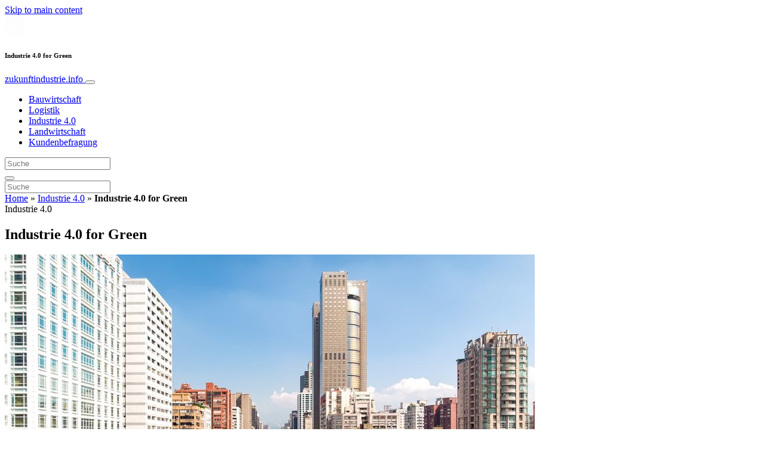

--- FILE ---
content_type: text/html; charset=UTF-8
request_url: https://www.zukunftindustrie.info/industrie4-0/industrie-4-0-for-green/
body_size: 24950
content:
<!doctype html>
<html lang="de">
  <head>
  <meta charset="utf-8">
  <meta http-equiv="x-ua-compatible" content="ie=edge">
  <meta name="viewport" content="width=device-width, initial-scale=1, shrink-to-fit=no">
  <script type="text/javascript">(function(){function i(e){if(!window.frames[e]){if(document.body&&document.body.firstChild){var t=document.body;var n=document.createElement("iframe");n.style.display="none";n.name=e;n.title=e;t.insertBefore(n,t.firstChild)}else{setTimeout(function(){i(e)},5)}}}function e(n,o,r,f,s){function e(e,t,n,i){if(typeof n!=="function"){return}if(!window[o]){window[o]=[]}var a=false;if(s){a=s(e,i,n)}if(!a){window[o].push({command:e,version:t,callback:n,parameter:i})}}e.stub=true;e.stubVersion=2;function t(i){if(!window[n]||window[n].stub!==true){return}if(!i.data){return}var a=typeof i.data==="string";var e;try{e=a?JSON.parse(i.data):i.data}catch(t){return}if(e[r]){var o=e[r];window[n](o.command,o.version,function(e,t){var n={};n[f]={returnValue:e,success:t,callId:o.callId};if(i.source){i.source.postMessage(a?JSON.stringify(n):n,"*")}},o.parameter)}}if(typeof window[n]!=="function"){window[n]=e;if(window.addEventListener){window.addEventListener("message",t,false)}else{window.attachEvent("onmessage",t)}}}e("__tcfapi","__tcfapiBuffer","__tcfapiCall","__tcfapiReturn");i("__tcfapiLocator")})();</script><script type="text/javascript">(function(){window.__gpp_addFrame=function(e){if(!window.frames[e]){if(document.body){var t=document.createElement("iframe");t.style.cssText="display:none";t.name=e;document.body.appendChild(t)}else{window.setTimeout(window.__gpp_addFrame,10,e)}}};window.__gpp_stub=function(){var e=arguments;__gpp.queue=__gpp.queue||[];__gpp.events=__gpp.events||[];if(!e.length||e.length==1&&e[0]=="queue"){return __gpp.queue}if(e.length==1&&e[0]=="events"){return __gpp.events}var t=e[0];var p=e.length>1?e[1]:null;var s=e.length>2?e[2]:null;if(t==="ping"){p({gppVersion:"1.1",cmpStatus:"stub",cmpDisplayStatus:"hidden",signalStatus:"not ready",supportedAPIs:["2:tcfeuv2","5:tcfcav1","6:uspv1","7:usnat","8:usca","9:usva","10:usco","11:usut","12:usct"],cmpId:"7",sectionList:[],applicableSections:[],gppString:"",parsedSections:{}},true)}else if(t==="addEventListener"){if(!("lastId"in __gpp)){__gpp.lastId=0}__gpp.lastId++;var n=__gpp.lastId;__gpp.events.push({id:n,callback:p,parameter:s});p({eventName:"listenerRegistered",listenerId:n,data:true,pingData:{gppVersion:"1.1",cmpStatus:"stub",cmpDisplayStatus:"hidden",signalStatus:"not ready",supportedAPIs:["2:tcfeuv2","5:tcfcav1","6:uspv1","7:usnat","8:usca","9:usva","10:usco","11:usut","12:usct"],cmpId:"7",sectionList:[],applicableSections:[],gppString:"",parsedSections:{}}},true)}else if(t==="removeEventListener"){var a=false;for(var i=0;i<__gpp.events.length;i++){if(__gpp.events[i].id==s){__gpp.events.splice(i,1);a=true;break}}p({eventName:"listenerRemoved",listenerId:s,data:a,pingData:{gppVersion:"1.1",cmpStatus:"stub",cmpDisplayStatus:"hidden",signalStatus:"not ready",supportedAPIs:["2:tcfeuv2","5:tcfcav1","6:uspv1","7:usnat","8:usca","9:usva","10:usco","11:usut","12:usct"],cmpId:"7",sectionList:[],applicableSections:[],gppString:"",parsedSections:{}}},true)}else if(t==="hasSection"){p(false,true)}else if(t==="getSection"||t==="getField"){p(null,true)}else{__gpp.queue.push([].slice.apply(e))}};window.__gpp_msghandler=function(s){var n=typeof s.data==="string";try{var e=n?JSON.parse(s.data):s.data}catch(t){var e=null}if(typeof e==="object"&&e!==null&&"__gppCall"in e){var a=e.__gppCall;window.__gpp(a.command,function(e,t){var p={__gppReturn:{returnValue:e,success:t,callId:a.callId}};s.source.postMessage(n?JSON.stringify(p):p,"*")},"parameter"in a?a.parameter:null,"version"in a?a.version:"1.1")}};if(!("__gpp"in window)||typeof window.__gpp!=="function"){window.__gpp=window.__gpp_stub;window.addEventListener("message",window.__gpp_msghandler,false);window.__gpp_addFrame("__gppLocator")}})();</script><script type="text/javascript">(function(){(function(e,r){var t=document.createElement("link");t.rel="preconnect";t.as="script";var n=document.createElement("link");n.rel="dns-prefetch";n.as="script";var i=document.createElement("script");i.id="spcloader";i.type="text/javascript";i["async"]=true;i.charset="utf-8";var o="https://sdk.privacy-center.org/"+e+"/loader.js?target_type=notice&target="+r;if(window.didomiConfig&&window.didomiConfig.user){var a=window.didomiConfig.user;var c=a.country;var d=a.region;if(c){o=o+"&country="+c;if(d){o=o+"&region="+d}}}t.href="https://sdk.privacy-center.org/";n.href="https://sdk.privacy-center.org/";i.src=o;var s=document.getElementsByTagName("script")[0];s.parentNode.insertBefore(t,s);s.parentNode.insertBefore(n,s);s.parentNode.insertBefore(i,s)})("d23f3396-48e6-45ff-9275-fc6868832cf1","4NZe4P2U")})();</script>      <!-- Google Tag Manager -->
    <script>(function(w,d,s,l,i){w[l]=w[l]||[];w[l].push({'gtm.start':
    new Date().getTime(),event:'gtm.js'});var f=d.getElementsByTagName(s)[0],
    j=d.createElement(s),dl=l!='dataLayer'?'&l='+l:'';j.async=true;j.src=
    'https://www.googletagmanager.com/gtm.js?id='+i+dl;f.parentNode.insertBefore(j,f);
    })(window,document,'script','dataLayer','GTM-5J8GXH9');</script>
    <!-- End Google Tag Manager -->  <meta name='robots' content='index, follow, max-image-preview:large, max-snippet:-1, max-video-preview:-1' />
	<style>img:is([sizes="auto" i], [sizes^="auto," i]) { contain-intrinsic-size: 3000px 1500px }</style>
	
	<!-- This site is optimized with the Yoast SEO Premium plugin v26.5 (Yoast SEO v26.5) - https://yoast.com/wordpress/plugins/seo/ -->
	<title>Industrie 4.0 for Green</title>
	<meta name="description" content="Industrie 4.0 setzt auf Ressourcen- und Energieeffizienz und leistet damit einen Beitrag zur Reduktion der Auswirkungen des Klimawandels." />
	<link rel="canonical" href="https://www.zukunftindustrie.info/industrie4-0/industrie-4-0-for-green/" />
	<meta property="og:locale" content="de_DE" />
	<meta property="og:type" content="article" />
	<meta property="og:title" content="Industrie 4.0 for Green" />
	<meta property="og:description" content="Industrie 4.0 setzt auf Ressourcen- und Energieeffizienz und leistet damit einen Beitrag zur Reduktion der Auswirkungen des Klimawandels." />
	<meta property="og:url" content="https://www.zukunftindustrie.info/industrie4-0/industrie-4-0-for-green/" />
	<meta property="og:site_name" content="zukunftindustrie.info" />
	<meta property="article:publisher" content="https://www.facebook.com/MediaplanetAUSTRIA/" />
	<meta property="article:published_time" content="2020-03-25T16:43:11+00:00" />
	<meta property="article:modified_time" content="2020-03-26T08:21:10+00:00" />
	<meta property="og:image" content="https://victoria.mediaplanet.com/app/uploads/sites/74/2020/03/Plattform-Industrie.jpg" />
	<meta property="og:image:width" content="1200" />
	<meta property="og:image:height" content="630" />
	<meta property="og:image:type" content="image/jpeg" />
	<meta name="author" content="Caybon IT Operations" />
	<meta name="twitter:card" content="summary_large_image" />
	<meta name="twitter:label1" content="Verfasst von" />
	<meta name="twitter:data1" content="Caybon IT Operations" />
	<meta name="twitter:label2" content="Geschätzte Lesezeit" />
	<meta name="twitter:data2" content="3 Minuten" />
	<script type="application/ld+json" class="yoast-schema-graph">{"@context":"https://schema.org","@graph":[{"@type":"WebPage","@id":"https://www.zukunftindustrie.info/industrie4-0/industrie-4-0-for-green/","url":"https://www.zukunftindustrie.info/industrie4-0/industrie-4-0-for-green/","name":"Industrie 4.0 for Green","isPartOf":{"@id":"https://www.zukunftindustrie.info/#website"},"primaryImageOfPage":{"@id":"https://www.zukunftindustrie.info/industrie4-0/industrie-4-0-for-green/#primaryimage"},"image":{"@id":"https://www.zukunftindustrie.info/industrie4-0/industrie-4-0-for-green/#primaryimage"},"thumbnailUrl":"https://s3.eu-north-1.amazonaws.com/cdn-site.mediaplanet.com/app/uploads/sites/74/2020/03/07191146/Plattform-Industrie.jpg","datePublished":"2020-03-25T16:43:11+00:00","dateModified":"2020-03-26T08:21:10+00:00","author":{"@id":"https://www.zukunftindustrie.info/#/schema/person/f591d9dc2110a826113937b57dda0850"},"description":"Industrie 4.0 setzt auf Ressourcen- und Energieeffizienz und leistet damit einen Beitrag zur Reduktion der Auswirkungen des Klimawandels.","breadcrumb":{"@id":"https://www.zukunftindustrie.info/industrie4-0/industrie-4-0-for-green/#breadcrumb"},"inLanguage":"de","potentialAction":[{"@type":"ReadAction","target":["https://www.zukunftindustrie.info/industrie4-0/industrie-4-0-for-green/"]}]},{"@type":"ImageObject","inLanguage":"de","@id":"https://www.zukunftindustrie.info/industrie4-0/industrie-4-0-for-green/#primaryimage","url":"https://s3.eu-north-1.amazonaws.com/cdn-site.mediaplanet.com/app/uploads/sites/74/2020/03/07191146/Plattform-Industrie.jpg","contentUrl":"https://s3.eu-north-1.amazonaws.com/cdn-site.mediaplanet.com/app/uploads/sites/74/2020/03/07191146/Plattform-Industrie.jpg","width":1200,"height":630,"caption":"Foto: yaophotograph via iStock"},{"@type":"BreadcrumbList","@id":"https://www.zukunftindustrie.info/industrie4-0/industrie-4-0-for-green/#breadcrumb","itemListElement":[{"@type":"ListItem","position":1,"name":"Home","item":"https://www.zukunftindustrie.info/"},{"@type":"ListItem","position":2,"name":"Industrie 4.0","item":"https://www.zukunftindustrie.info/campaign/industrie4-0/"},{"@type":"ListItem","position":3,"name":"Industrie 4.0 for Green"}]},{"@type":"WebSite","@id":"https://www.zukunftindustrie.info/#website","url":"https://www.zukunftindustrie.info/","name":"zukunftindustrie.info","description":"","potentialAction":[{"@type":"SearchAction","target":{"@type":"EntryPoint","urlTemplate":"https://www.zukunftindustrie.info/?s={search_term_string}"},"query-input":{"@type":"PropertyValueSpecification","valueRequired":true,"valueName":"search_term_string"}}],"inLanguage":"de"},{"@type":"Person","@id":"https://www.zukunftindustrie.info/#/schema/person/f591d9dc2110a826113937b57dda0850","name":"Caybon IT Operations","image":{"@type":"ImageObject","inLanguage":"de","@id":"https://www.zukunftindustrie.info/#/schema/person/image/","url":"https://secure.gravatar.com/avatar/e1de8b07c13b100651edb7a1f4563aa2147ba7432bccd4f1b07ec043c6071856?s=96&d=mm&r=g","contentUrl":"https://secure.gravatar.com/avatar/e1de8b07c13b100651edb7a1f4563aa2147ba7432bccd4f1b07ec043c6071856?s=96&d=mm&r=g","caption":"Caybon IT Operations"}}]}</script>
	<!-- / Yoast SEO Premium plugin. -->


<link rel='dns-prefetch' href='//victoria.mediaplanet.com' />
<link href='https://fonts.gstatic.com' crossorigin rel='preconnect' />
<!-- www.zukunftindustrie.info is managing ads with Advanced Ads 2.0.14 – https://wpadvancedads.com/ --><!--noptimize--><script id="zukun-ready">
			window.advanced_ads_ready=function(e,a){a=a||"complete";var d=function(e){return"interactive"===a?"loading"!==e:"complete"===e};d(document.readyState)?e():document.addEventListener("readystatechange",(function(a){d(a.target.readyState)&&e()}),{once:"interactive"===a})},window.advanced_ads_ready_queue=window.advanced_ads_ready_queue||[];		</script>
		<!--/noptimize--><style type="text/css">
.hasCountdown{text-shadow:transparent 0 1px 1px;overflow:hidden;padding:5px}
.countdown_rtl{direction:rtl}
.countdown_holding span{background-color:#ccc}
.countdown_row{clear:both;width:100%;text-align:center}
.countdown_show1 .countdown_section{width:98%}
.countdown_show2 .countdown_section{width:48%}
.countdown_show3 .countdown_section{width:32.5%}
.countdown_show4 .countdown_section{width:24.5%}
.countdown_show5 .countdown_section{width:19.5%}
.countdown_show6 .countdown_section{width:16.25%}
.countdown_show7 .countdown_section{width:14%}
.countdown_section{display:block;float:left;font-size:75%;text-align:center;margin:3px 0}
.countdown_amount{font-size:200%}
.countdown_descr{display:block;width:100%}
a.countdown_infolink{display:block;border-radius:10px;width:14px;height:13px;float:right;font-size:9px;line-height:13px;font-weight:700;text-align:center;position:relative;top:-15px;border:1px solid}
#countdown-preview{padding:10px}
</style>
<link rel='stylesheet' id='atomic-blocks-fontawesome-css' href='https://victoria.mediaplanet.com/app/plugins/atomic-blocks/dist/assets/fontawesome/css/all.min.css?ver=1590601190' type='text/css' media='all' />
<style id='wp-emoji-styles-inline-css' type='text/css'>

	img.wp-smiley, img.emoji {
		display: inline !important;
		border: none !important;
		box-shadow: none !important;
		height: 1em !important;
		width: 1em !important;
		margin: 0 0.07em !important;
		vertical-align: -0.1em !important;
		background: none !important;
		padding: 0 !important;
	}
</style>
<link rel='stylesheet' id='wp-block-library-css' href='https://www.zukunftindustrie.info/wp-includes/css/dist/block-library/style.min.css?ver=6.8.3' type='text/css' media='all' />
<style id='classic-theme-styles-inline-css' type='text/css'>
/*! This file is auto-generated */
.wp-block-button__link{color:#fff;background-color:#32373c;border-radius:9999px;box-shadow:none;text-decoration:none;padding:calc(.667em + 2px) calc(1.333em + 2px);font-size:1.125em}.wp-block-file__button{background:#32373c;color:#fff;text-decoration:none}
</style>
<link rel='stylesheet' id='atomic-blocks-style-css-css' href='https://victoria.mediaplanet.com/app/plugins/atomic-blocks/dist/blocks.style.build.css?ver=1603903992' type='text/css' media='all' />
<style id='global-styles-inline-css' type='text/css'>
:root{--wp--preset--aspect-ratio--square: 1;--wp--preset--aspect-ratio--4-3: 4/3;--wp--preset--aspect-ratio--3-4: 3/4;--wp--preset--aspect-ratio--3-2: 3/2;--wp--preset--aspect-ratio--2-3: 2/3;--wp--preset--aspect-ratio--16-9: 16/9;--wp--preset--aspect-ratio--9-16: 9/16;--wp--preset--color--black: #000000;--wp--preset--color--cyan-bluish-gray: #abb8c3;--wp--preset--color--white: #ffffff;--wp--preset--color--pale-pink: #f78da7;--wp--preset--color--vivid-red: #cf2e2e;--wp--preset--color--luminous-vivid-orange: #ff6900;--wp--preset--color--luminous-vivid-amber: #fcb900;--wp--preset--color--light-green-cyan: #7bdcb5;--wp--preset--color--vivid-green-cyan: #00d084;--wp--preset--color--pale-cyan-blue: #8ed1fc;--wp--preset--color--vivid-cyan-blue: #0693e3;--wp--preset--color--vivid-purple: #9b51e0;--wp--preset--color--deep-ocean-blue: #161b28;--wp--preset--color--dark-grey: #818181;--wp--preset--color--light-blue: #60a1e2;--wp--preset--color--purple: #5416a2;--wp--preset--color--light-yellow: #fce799;--wp--preset--color--red: #f10d4c;--wp--preset--gradient--vivid-cyan-blue-to-vivid-purple: linear-gradient(135deg,rgba(6,147,227,1) 0%,rgb(155,81,224) 100%);--wp--preset--gradient--light-green-cyan-to-vivid-green-cyan: linear-gradient(135deg,rgb(122,220,180) 0%,rgb(0,208,130) 100%);--wp--preset--gradient--luminous-vivid-amber-to-luminous-vivid-orange: linear-gradient(135deg,rgba(252,185,0,1) 0%,rgba(255,105,0,1) 100%);--wp--preset--gradient--luminous-vivid-orange-to-vivid-red: linear-gradient(135deg,rgba(255,105,0,1) 0%,rgb(207,46,46) 100%);--wp--preset--gradient--very-light-gray-to-cyan-bluish-gray: linear-gradient(135deg,rgb(238,238,238) 0%,rgb(169,184,195) 100%);--wp--preset--gradient--cool-to-warm-spectrum: linear-gradient(135deg,rgb(74,234,220) 0%,rgb(151,120,209) 20%,rgb(207,42,186) 40%,rgb(238,44,130) 60%,rgb(251,105,98) 80%,rgb(254,248,76) 100%);--wp--preset--gradient--blush-light-purple: linear-gradient(135deg,rgb(255,206,236) 0%,rgb(152,150,240) 100%);--wp--preset--gradient--blush-bordeaux: linear-gradient(135deg,rgb(254,205,165) 0%,rgb(254,45,45) 50%,rgb(107,0,62) 100%);--wp--preset--gradient--luminous-dusk: linear-gradient(135deg,rgb(255,203,112) 0%,rgb(199,81,192) 50%,rgb(65,88,208) 100%);--wp--preset--gradient--pale-ocean: linear-gradient(135deg,rgb(255,245,203) 0%,rgb(182,227,212) 50%,rgb(51,167,181) 100%);--wp--preset--gradient--electric-grass: linear-gradient(135deg,rgb(202,248,128) 0%,rgb(113,206,126) 100%);--wp--preset--gradient--midnight: linear-gradient(135deg,rgb(2,3,129) 0%,rgb(40,116,252) 100%);--wp--preset--font-size--small: 13px;--wp--preset--font-size--medium: 20px;--wp--preset--font-size--large: 36px;--wp--preset--font-size--x-large: 42px;--wp--preset--spacing--20: 0.44rem;--wp--preset--spacing--30: 0.67rem;--wp--preset--spacing--40: 1rem;--wp--preset--spacing--50: 1.5rem;--wp--preset--spacing--60: 2.25rem;--wp--preset--spacing--70: 3.38rem;--wp--preset--spacing--80: 5.06rem;--wp--preset--shadow--natural: 6px 6px 9px rgba(0, 0, 0, 0.2);--wp--preset--shadow--deep: 12px 12px 50px rgba(0, 0, 0, 0.4);--wp--preset--shadow--sharp: 6px 6px 0px rgba(0, 0, 0, 0.2);--wp--preset--shadow--outlined: 6px 6px 0px -3px rgba(255, 255, 255, 1), 6px 6px rgba(0, 0, 0, 1);--wp--preset--shadow--crisp: 6px 6px 0px rgba(0, 0, 0, 1);}:where(.is-layout-flex){gap: 0.5em;}:where(.is-layout-grid){gap: 0.5em;}body .is-layout-flex{display: flex;}.is-layout-flex{flex-wrap: wrap;align-items: center;}.is-layout-flex > :is(*, div){margin: 0;}body .is-layout-grid{display: grid;}.is-layout-grid > :is(*, div){margin: 0;}:where(.wp-block-columns.is-layout-flex){gap: 2em;}:where(.wp-block-columns.is-layout-grid){gap: 2em;}:where(.wp-block-post-template.is-layout-flex){gap: 1.25em;}:where(.wp-block-post-template.is-layout-grid){gap: 1.25em;}.has-black-color{color: var(--wp--preset--color--black) !important;}.has-cyan-bluish-gray-color{color: var(--wp--preset--color--cyan-bluish-gray) !important;}.has-white-color{color: var(--wp--preset--color--white) !important;}.has-pale-pink-color{color: var(--wp--preset--color--pale-pink) !important;}.has-vivid-red-color{color: var(--wp--preset--color--vivid-red) !important;}.has-luminous-vivid-orange-color{color: var(--wp--preset--color--luminous-vivid-orange) !important;}.has-luminous-vivid-amber-color{color: var(--wp--preset--color--luminous-vivid-amber) !important;}.has-light-green-cyan-color{color: var(--wp--preset--color--light-green-cyan) !important;}.has-vivid-green-cyan-color{color: var(--wp--preset--color--vivid-green-cyan) !important;}.has-pale-cyan-blue-color{color: var(--wp--preset--color--pale-cyan-blue) !important;}.has-vivid-cyan-blue-color{color: var(--wp--preset--color--vivid-cyan-blue) !important;}.has-vivid-purple-color{color: var(--wp--preset--color--vivid-purple) !important;}.has-black-background-color{background-color: var(--wp--preset--color--black) !important;}.has-cyan-bluish-gray-background-color{background-color: var(--wp--preset--color--cyan-bluish-gray) !important;}.has-white-background-color{background-color: var(--wp--preset--color--white) !important;}.has-pale-pink-background-color{background-color: var(--wp--preset--color--pale-pink) !important;}.has-vivid-red-background-color{background-color: var(--wp--preset--color--vivid-red) !important;}.has-luminous-vivid-orange-background-color{background-color: var(--wp--preset--color--luminous-vivid-orange) !important;}.has-luminous-vivid-amber-background-color{background-color: var(--wp--preset--color--luminous-vivid-amber) !important;}.has-light-green-cyan-background-color{background-color: var(--wp--preset--color--light-green-cyan) !important;}.has-vivid-green-cyan-background-color{background-color: var(--wp--preset--color--vivid-green-cyan) !important;}.has-pale-cyan-blue-background-color{background-color: var(--wp--preset--color--pale-cyan-blue) !important;}.has-vivid-cyan-blue-background-color{background-color: var(--wp--preset--color--vivid-cyan-blue) !important;}.has-vivid-purple-background-color{background-color: var(--wp--preset--color--vivid-purple) !important;}.has-black-border-color{border-color: var(--wp--preset--color--black) !important;}.has-cyan-bluish-gray-border-color{border-color: var(--wp--preset--color--cyan-bluish-gray) !important;}.has-white-border-color{border-color: var(--wp--preset--color--white) !important;}.has-pale-pink-border-color{border-color: var(--wp--preset--color--pale-pink) !important;}.has-vivid-red-border-color{border-color: var(--wp--preset--color--vivid-red) !important;}.has-luminous-vivid-orange-border-color{border-color: var(--wp--preset--color--luminous-vivid-orange) !important;}.has-luminous-vivid-amber-border-color{border-color: var(--wp--preset--color--luminous-vivid-amber) !important;}.has-light-green-cyan-border-color{border-color: var(--wp--preset--color--light-green-cyan) !important;}.has-vivid-green-cyan-border-color{border-color: var(--wp--preset--color--vivid-green-cyan) !important;}.has-pale-cyan-blue-border-color{border-color: var(--wp--preset--color--pale-cyan-blue) !important;}.has-vivid-cyan-blue-border-color{border-color: var(--wp--preset--color--vivid-cyan-blue) !important;}.has-vivid-purple-border-color{border-color: var(--wp--preset--color--vivid-purple) !important;}.has-vivid-cyan-blue-to-vivid-purple-gradient-background{background: var(--wp--preset--gradient--vivid-cyan-blue-to-vivid-purple) !important;}.has-light-green-cyan-to-vivid-green-cyan-gradient-background{background: var(--wp--preset--gradient--light-green-cyan-to-vivid-green-cyan) !important;}.has-luminous-vivid-amber-to-luminous-vivid-orange-gradient-background{background: var(--wp--preset--gradient--luminous-vivid-amber-to-luminous-vivid-orange) !important;}.has-luminous-vivid-orange-to-vivid-red-gradient-background{background: var(--wp--preset--gradient--luminous-vivid-orange-to-vivid-red) !important;}.has-very-light-gray-to-cyan-bluish-gray-gradient-background{background: var(--wp--preset--gradient--very-light-gray-to-cyan-bluish-gray) !important;}.has-cool-to-warm-spectrum-gradient-background{background: var(--wp--preset--gradient--cool-to-warm-spectrum) !important;}.has-blush-light-purple-gradient-background{background: var(--wp--preset--gradient--blush-light-purple) !important;}.has-blush-bordeaux-gradient-background{background: var(--wp--preset--gradient--blush-bordeaux) !important;}.has-luminous-dusk-gradient-background{background: var(--wp--preset--gradient--luminous-dusk) !important;}.has-pale-ocean-gradient-background{background: var(--wp--preset--gradient--pale-ocean) !important;}.has-electric-grass-gradient-background{background: var(--wp--preset--gradient--electric-grass) !important;}.has-midnight-gradient-background{background: var(--wp--preset--gradient--midnight) !important;}.has-small-font-size{font-size: var(--wp--preset--font-size--small) !important;}.has-medium-font-size{font-size: var(--wp--preset--font-size--medium) !important;}.has-large-font-size{font-size: var(--wp--preset--font-size--large) !important;}.has-x-large-font-size{font-size: var(--wp--preset--font-size--x-large) !important;}
:where(.wp-block-post-template.is-layout-flex){gap: 1.25em;}:where(.wp-block-post-template.is-layout-grid){gap: 1.25em;}
:where(.wp-block-columns.is-layout-flex){gap: 2em;}:where(.wp-block-columns.is-layout-grid){gap: 2em;}
:root :where(.wp-block-pullquote){font-size: 1.5em;line-height: 1.6;}
</style>
<link rel='stylesheet' id='sage/main.css-css' href='https://victoria.mediaplanet.com/app/themes/vicky/dist/styles/main_ac73ff55.css' type='text/css' media='all' />
<link rel='stylesheet' id='theme.css-css' href='https://victoria.mediaplanet.com/app/themes/vicky/dist/styles/flavours/kappapride_ac73ff55.css' type='text/css' media='all' />
<link rel='stylesheet' id='vicky/theme.css-css' href='https://victoria.mediaplanet.com/app/themes/vicky/dist/styles/flavours/kappapride_ac73ff55.css' type='text/css' media='all' />
<link rel='stylesheet' id='vicky/font.css-css' href='https://victoria.mediaplanet.com/app/themes/vicky/dist/styles/fonts/aviation_ac73ff55.css' type='text/css' media='all' />
<script type="text/javascript" src="https://www.zukunftindustrie.info/wp-includes/js/jquery/jquery.min.js?ver=3.7.1" id="jquery-core-js"></script>
<script type="text/javascript" src="https://www.zukunftindustrie.info/wp-includes/js/jquery/jquery-migrate.min.js?ver=3.4.1" id="jquery-migrate-js"></script>
<script type="text/javascript" id="advanced-ads-advanced-js-js-extra">
/* <![CDATA[ */
var advads_options = {"blog_id":"74","privacy":{"enabled":true,"custom-cookie-name":"","custom-cookie-value":"","consent-method":"iab_tcf_20","state":"unknown"}};
/* ]]> */
</script>
<script type="text/javascript" src="https://victoria.mediaplanet.com/app/plugins/advanced-ads/public/assets/js/advanced.min.js?ver=2.0.14" id="advanced-ads-advanced-js-js"></script>
<script type="text/javascript" id="advanced_ads_pro/visitor_conditions-js-extra">
/* <![CDATA[ */
var advanced_ads_pro_visitor_conditions = {"referrer_cookie_name":"advanced_ads_pro_visitor_referrer","referrer_exdays":"365","page_impr_cookie_name":"advanced_ads_page_impressions","page_impr_exdays":"3650"};
/* ]]> */
</script>
<script type="text/javascript" src="https://victoria.mediaplanet.com/app/plugins/advanced-ads-pro/modules/advanced-visitor-conditions/inc/conditions.min.js?ver=3.0.8" id="advanced_ads_pro/visitor_conditions-js"></script>
<link rel="https://api.w.org/" href="https://www.zukunftindustrie.info/wp-json/" /><link rel="alternate" title="JSON" type="application/json" href="https://www.zukunftindustrie.info/wp-json/wp/v2/posts/1481" /><link rel="EditURI" type="application/rsd+xml" title="RSD" href="https://www.zukunftindustrie.info/xmlrpc.php?rsd" />
<meta name='generator' content='Mediaplanet Victoria' version='Alan' />
<link rel='shortlink' href='https://www.zukunftindustrie.info/?p=1481' />
<link rel="alternate" title="oEmbed (JSON)" type="application/json+oembed" href="https://www.zukunftindustrie.info/wp-json/oembed/1.0/embed?url=https%3A%2F%2Fwww.zukunftindustrie.info%2Findustrie4-0%2Findustrie-4-0-for-green%2F" />
<link rel="alternate" title="oEmbed (XML)" type="text/xml+oembed" href="https://www.zukunftindustrie.info/wp-json/oembed/1.0/embed?url=https%3A%2F%2Fwww.zukunftindustrie.info%2Findustrie4-0%2Findustrie-4-0-for-green%2F&#038;format=xml" />
<style type="text/css">.recentcomments a{display:inline !important;padding:0 !important;margin:0 !important;}</style>		<script type="text/javascript">
			var advadsCfpQueue = [];
			var advadsCfpAd = function( adID ) {
				if ( 'undefined' === typeof advadsProCfp ) {
					advadsCfpQueue.push( adID )
				} else {
					advadsProCfp.addElement( adID )
				}
			}
		</script>
				<script type="text/javascript">
			if ( typeof advadsGATracking === 'undefined' ) {
				window.advadsGATracking = {
					delayedAds: {},
					deferedAds: {}
				};
			}
		</script>
		<link rel="icon" href="https://s3.eu-north-1.amazonaws.com/cdn-site.mediaplanet.com/app/uploads/sites/74/2021/10/07190913/cropped-MP_TW-32x32.png" sizes="32x32" />
<link rel="icon" href="https://s3.eu-north-1.amazonaws.com/cdn-site.mediaplanet.com/app/uploads/sites/74/2021/10/07190913/cropped-MP_TW-192x192.png" sizes="192x192" />
<link rel="apple-touch-icon" href="https://s3.eu-north-1.amazonaws.com/cdn-site.mediaplanet.com/app/uploads/sites/74/2021/10/07190913/cropped-MP_TW-180x180.png" />
<meta name="msapplication-TileImage" content="https://s3.eu-north-1.amazonaws.com/cdn-site.mediaplanet.com/app/uploads/sites/74/2021/10/07190913/cropped-MP_TW-270x270.png" />
</head>
  <body class="app wp-singular post-template-default single single-post postid-1481 single-format-standard wp-theme-vickyresources industrie-4-0-for-green app-data index-data singular-data single-data single-post-data single-post-industrie-4-0-for-green-data">
        <script>
jQuery(document).ready(function($) {
  jQuery(window).scroll(function() {
    jQuery('.vicky-nav-moving',).toggleClass('scrolled', jQuery(this).scrollTop() > 25);
    jQuery('.vicky-nav-shrinking').toggleClass('shrink', jQuery(this).scrollTop() > 25);
      if (jQuery(this).scrollTop() < 25) {
        jQuery('.vicky-nav-scrollhide').fadeIn();
      } else if (!jQuery('.navbar-toggler').hasClass('is-active')) {
        jQuery('.vicky-nav-scrollhide:visible').fadeOut();
      }
    });

    jQuery('.first-slide').css({
      '-webkit-mask-image:': '-webkit-gradient(linear, left top, left bottom, from(rgba(0,0,0,1)), to(rgba(0,0,0,0)))'
    });

    jQuery(document).on("click", ".navbar-toggler", function() {
      if ($(this).hasClass("is-active")) {
        $(this).removeClass("is-active");
        if ($(window).scrollTop() >= 25) {
          jQuery('.vicky-nav-scrollhide:visible').fadeOut();
        }
      } else {
        $(this).addClass("is-active")
      }
    });


    // Search
    jQuery(document).on("click", ".form-search__link", function(e) {
        e.preventDefault();
        var $form = $(this).closest("form");
        var $input = $form.find("input");

        // Submit search if input visible and search term exists
        if($input.hasClass("active") && $input.val().length > 0) {
            $form.submit();

        // Show search input
        } else {
            $input.addClass("active");
        }
    });


    jQuery(document).on("click", "#search-close", function(e) {
        e.preventDefault();
        $(".form-search-desktop").removeClass("active");
    });

    jQuery(document).on("click", ".desktop-search", function(e) {
        e.preventDefault();
        $(".form-search-desktop").addClass("active");
        $(".form-search-desktop").find("input").focus();
    });


    jQuery(document).on("click", ".expandable-menu-toggler", function(e) {
        e.preventDefault();

        var $arrow = $(this).find('.arrow');

        if($arrow.hasClass('active')) {
            $arrow.removeClass('active');
        } else {
            $arrow.addClass('active');
        }

        var $menu = $(".expandable-menu");
        var $mobileMenu = $(".expandable-menu-mobile");

        if($menu.hasClass('active')) {
            $menu.removeClass('active');
            $(this).attr('aria-expanded', false);
        } else {
            $menu.addClass('active');
            $(this).attr('aria-expanded', true);
        }

        if($mobileMenu.hasClass('active')) {
            $mobileMenu.removeClass('active');
        } else {
            $mobileMenu.addClass('active');
        }
    });

    jQuery(document).on("click", ".expandable-menu__close", function(e) {
        e.preventDefault();

        $(".expandable-menu").removeClass('active');
        $(".expandable-menu-toggler .arrow").removeClass('active');
        $(".expandable-menu-toggler").attr('aria-expanded', false);
    });

});


  </script>
  <header>
        <a href="#main" class="skip-to-main-content">Skip to main content</a>
        <nav id="vicky-nav-top" class="navbar navbar-expand-lg vicky-nav  vicky-nav-shrinking  fixed-top"> <!-- vicky-nav-moving"> -->
                    <div class="container-fluid  no-vicky-brand-title   container ">

                <div class="row vicky-nav-logo">
                    <div class="vicky-nav-logo-box">
                        <a class="vicky-nav-logo-box__link" href="/">
                            <img with="32" height="32" src="https://s3.eu-north-1.amazonaws.com/cdn-site.mediaplanet.com/app/uploads/sites/74/2021/10/07190913/cropped-MP_TW-32x32.png" />
                        </a>
                    </div>
                    <div class="vicky-logo-text">
                        <h6 class="vicky-nav-page-title">Industrie 4.0 for Green</h6>
                      </div>
                </div>

                <span>
                <a class="navbar-brand vicky-nav-title " href="/">zukunftindustrie.info
                  <span class="vicky-nav-brand"></span>
                </a></span>
                <button class="navbar-toggler  navbar-toggler-post   hamburger hamburger--collapse" data-toggle="collapse" data-target="#navbarCollapse" type="button" aria-expanded="false" aria-label="Toggle navigation">
                    <span class="hamburger-box">
                        <span class="hamburger-inner"></span>
                    </span>
                </button>
          <div class="collapse navbar-collapse text-center mb-auto fixed-top" id="navbarCollapse">
            <ul class="navbar-nav  mr-auto text-center mx-auto" style="">


                              <li class=""><a class="nav-link vicky-nav-link" href="https://www.zukunftindustrie.info/campaign/bauwirtschaft/" alt="Bauwirtschaft">Bauwirtschaft</a></li><li class=""><a class="nav-link vicky-nav-link" href="https://www.zukunftindustrie.info/campaign/logistik/" alt="Logistik">Logistik</a></li><li class=""><a class="nav-link vicky-nav-link" href="https://www.zukunftindustrie.info/campaign/industrie4-0/" alt="Industrie 4.0">Industrie 4.0</a></li><li class=""><a class="nav-link vicky-nav-link" href="https://www.zukunftindustrie.info/campaign/landwirtschaft/" alt="Landwirtschaft">Landwirtschaft</a></li><li class=""><a class="nav-link vicky-nav-link" href="https://www.zukunftindustrie.info/kundenbefragung/" alt="Kundenbefragung">Kundenbefragung</a></li>              
                          </ul>


              
              <form role="search" method="get" action="/" class="form-search mobile form-inline mt-2 mt-md-0">
                  <input class="form-search__input active form-control mr-sm-2 " type="text" placeholder="Suche" aria-label="Search" name="s" />
                  <a href="" class="form-search__link">
                      <i class="form-search__link__icon"></i>
                  </a>
              </form>
          </div>
            <button type="button" class="desktop-search " aria-label="Open search">
                <i class="form-search__link__icon"></i>
            </button>
        </div>
        </nav>

            <div class="form-search-desktop">
          <form role="search" method="get" action="https://www.zukunftindustrie.info/">
              <div class="container padding-default" style="position: relative;">
              <input type="search" placeholder="Suche" aria-label="Suche" name="s" value="">
              <a id="search-close" aria-label="Search">
                  <i class="fas fa-times"></i>
              </a>
              </div>
          </form>
      </div>
      </header>
    <div class="container" role="document">
      <div class="content">
                <main class="main vicky-posts" id="main">
          
       <!-- Google Tag Manager (noscript) -->
  <noscript><iframe src="https://www.googletagmanager.com/ns.html?id=GTM-5J8GXH9"
  height="0" width="0” style="display:none;visibility:hidden”></iframe></noscript>
  <!-- End Google Tag Manager (noscript) --><script>
    jQuery(document).ready(function($) {

        /* Pinterest sdk */

        window.pAsyncInit = function () {
            PDK.init({
                appId: "4994791992645936233", // Change this
                cookie: true,
            });
        };

        (function (d, s, id) {
            var js, pjs = d.getElementsByTagName(s)[0];
            if (d.getElementById(id)) {
                return;
            }
            js = d.createElement(s);
            js.id = id;
            js.src = "//assets.pinterest.com/sdk/sdk.js";
            pjs.parentNode.insertBefore(js, pjs);
        }(document, 'script', 'pinterest-jssdk'));

        /* Pinterest sdk end */

        // Facebook share
        $(document).on("click", ".vicky-social-left-container .facebook, .vicky-post-share-container .facebook", function () {
            var width = 500;
            var height = 400;
            var left = (screen.width / 2) - (width / 2);
            var top = (screen.height / 2) - (height / 2);

            window.open("//www.facebook.com/sharer/sharer.php?u=" + $(location).attr("href"), "pop", "width=" + width + ", height=" + height + ", left=" + left + ", top=" + top + ", scrollbars=no");

        });

        // Linkedin share
        $(document).on("click", ".vicky-social-left-container .linkedin, .vicky-post-share-container .linkedin", function () {
            var width = 660;
            var height = 400;
            var left = (screen.width / 2) - (width / 2);
            var top = (screen.height / 2) - (height / 2);

            window.open("//www.linkedin.com/shareArticle?mini=true&url=" + $(location).attr("href"), "pop", "width=" + width + ", height=" + height + ", left=" + left + ", top=" + top + ", scrollbars=no");

        });

        // Twitter share
        $(document).on("click", ".vicky-social-left-container .twitter, .vicky-post-share-container .twitter", function () {
            var width = 500;
            var height = 400;
            var left = (screen.width / 2) - (width / 2);
            var top = (screen.height / 2) - (height / 2);

            window.open("//twitter.com/intent/tweet?text=" + $(location).attr("href"), "pop", "width=" + width + ", height=" + height + ", left=" + left + ", top=" + top + ", scrollbars=no");

        });

        // Pinterest pin
        $(document).on("click", ".vicky-social-left-container .pinterest, .vicky-post-share-container .pinterest", function () {
            var img = $(this).attr('data-share-img');
            PDK.pin(img, $(this).closest("article").find(".vicky-post-headline-container__headline__inner").text(), $(location).attr("href"), function(){});
        });
    });
</script><article class="default-article-type post-1481 post type-post status-publish format-standard has-post-thumbnail hentry category-industrie4-0 tag-industrie-4-0" data-vicky-this="1481" data-vicky-location="https://www.zukunftindustrie.info/industrie4-0/industrie-4-0-for-green/" data-vicky-context="10" data-vicky-num="1" data-vicky-max="10" data-vicky-title="Industrie 4.0 for Green">
    <div class="article-header">
        <div class="vicky-breadcrumbs-container">
    <span><span><a href="https://www.zukunftindustrie.info/">Home</a></span> » <span><a href="https://www.zukunftindustrie.info/campaign/industrie4-0/">Industrie 4.0</a></span> » <span class="breadcrumb_last" aria-current="page"><strong>Industrie 4.0 for Green</strong></span></span>
</div>                  <div class="ad-container"><div  class="zukun-24ced4201aa81c63c871929fdd2d5d0d zukun-article_top" id="zukun-24ced4201aa81c63c871929fdd2d5d0d"></div></div>                <div class="vicky-post-headline-container">
            <div class="vicky-post-headline-container__category text-uppercase">
                <div class="vicky-post-headline-container__category__inner">
                                      Industrie 4.0
                                  </div>
            </div>
            <div class="vicky-post-headline-container__headline  ">
                <h1 class="vicky-post-headline-container__headline__inner  ">
                    <span style="position: relative;">Industrie 4.0 for Green</span>
                </h1>
            </div>
        </div>

              <div class="vicky-post-image-container">

            <div class="vicky-post-image-container__desktop ">
                <div>
                  <img width="888" height="500" src="https://s3.eu-north-1.amazonaws.com/cdn-site.mediaplanet.com/app/uploads/sites/74/2020/03/07191146/Plattform-Industrie-888x500.jpg" class="attachment-vicky-featured size-vicky-featured wp-post-image" alt="" style="" decoding="async" fetchpriority="high" />

                                    <!-- TODO Update with data from vicky_get_sponsor once it's working -->
                                        </div>
            </div>
            <div class="vicky-post-image-container__mobile ">
                <img width="576" height="486" src="https://s3.eu-north-1.amazonaws.com/cdn-site.mediaplanet.com/app/uploads/sites/74/2020/03/07191146/Plattform-Industrie-576x486.jpg" class="attachment-vicky-header-mobile size-vicky-header-mobile wp-post-image" alt="" style="" decoding="async" />
                                            </div>
                            <div class="vicky-post-image-container__caption  ">
                    Foto: yaophotograph via iStock
                </div>
                    </div>
          </div>
        <div class="vicky-social-left-container">
                    <a class="facebook" >
                <i class="vicky-social-left-container__awesome"></i>
            </a>
            <span class="vicky-social-space"></span>
                    <a class="twitter" >
                <i class="vicky-social-left-container__awesome"></i>
            </a>
            <span class="vicky-social-space"></span>
                    <a class="contact" href="/cdn-cgi/l/email-protection#[base64]">
                <i class="vicky-social-left-container__awesome"></i>
            </a>
            <span class="vicky-social-space"></span>
                    <a class="linkedin" >
                <i class="vicky-social-left-container__awesome"></i>
            </a>
            <span class="vicky-social-space"></span>
            </div>
         <div class="ad-container vicky-ad vicky-ad-article-content-start text-center"></div>     <div class="entry-content vicky-post-item">
        
<div style="background-color:#f2f2f2;color:#32373c" class="wp-block-atomic-blocks-ab-profile-box square ab-has-avatar ab-font-size-18 ab-block-profile ab-profile-columns"><div class="ab-profile-column ab-profile-avatar-wrap"><div class="ab-profile-image-wrap"><figure class="ab-profile-image-square"><img decoding="async" width="200" height="200" class="ab-profile-avatar wp-image-1488" src="https://s3.eu-north-1.amazonaws.com/cdn-site.mediaplanet.com/app/uploads/sites/74/2020/03/07191152/DI-Roland-Sommer-MBA.jpg" alt="" srcset="https://s3.eu-north-1.amazonaws.com/cdn-site.mediaplanet.com/app/uploads/sites/74/2020/03/07191152/DI-Roland-Sommer-MBA.jpg 200w, https://s3.eu-north-1.amazonaws.com/cdn-site.mediaplanet.com/app/uploads/sites/74/2020/03/07191152/DI-Roland-Sommer-MBA-125x125.jpg 125w" sizes="(max-width: 200px) 100vw, 200px" /></figure></div></div><div class="ab-profile-column ab-profile-content-wrap"><h2 class="ab-profile-name" style="color:#32373c"><strong>DI Roland Sommer, MBA </strong> </h2><p class="ab-profile-title" style="color:#32373c">Geschäftsführer Plattform Industrie 4.0 </p><div class="ab-profile-text"></div><ul class="ab-social-links"></ul></div></div>



<p><strong>Industrie 4.0 setzt auf Ressourcen- und Energieeffizienz und leistet damit einen Beitrag zur Reduktion der Auswirkungen des Klimawandels bei gleichzeitiger Erhöhung der Wettbewerbsfähigkeit. </strong></p>



<p>Auch wenn derzeit Covid-19 und seine Auswirkungen im Fokus jeden Handelns steht, bleiben zwei große Themen mittelfristig im Fokus der Politik: Digitalisierung und Klimawandel. Damit stellt sich zunehmend die Frage, wie Digitalisierung und somit auch Industrie 4.0 dazu beitragen können, dem Klimawandel entgegenzuwirken und nachhaltige Lösungen zu entwickeln. Die große Herausforderung dabei ist, das Wirtschafts- und Datenwachstum vom Ressourcenverbrauch zu entkoppeln. </p>



<p>Die Grundidee von Industrie 4.0 lag primär auf Effizienzsteigerungen von Produktion und Logistik mit Hilfe unterschiedlicher Technologien – um Kosten einzusparen, die Flexibilität zu erhöhen und die Qualität zu steigern. Auch wenn Industrie 4.0 inzwischen neue datengetriebene Geschäftsmodelle genauso umfasst wie Security Lösungen, steht Effizienz weiterhin im Fokus. Dadurch kann Industrie 4.0 einen wesentlichen Beitrag zur Ressourcen- und Energieschonung leisten. </p>



<h2 class="wp-block-heading">Ressourceneinsparungen durch Digitalisierung<br></h2>



<p>Bei 60 bis 70 Prozent der klein- und mittelständischen Unternehmen beträgt der relative Anteil der Energiekosten 2 bis 20 Prozent, bei jedem zehnten Unternehmen betragen die Energiekosten sogar mehr als 20 Prozent. Durch intelligente Steuerungen, Segmentierungen, den Einsatz von Sensoren und Software sowie digitalen Methoden und Werkzeugen können hohe Effizienzsteigerungen erzielt werden, in vielen Fällen bei vergleichsweise überschaubaren Investitionen. Heute benötigt die Herstellung eines „produktionsbereiten“ Zustands bis zu 80 Prozent des Energieverbrauchs. Laut Studien könnten durch die digitale Transformation Ressourceneinsparungen von bis zu 50 Prozent möglich sein. </p>



<p>Die Einsparungspotenziale betreffen unterschiedliche Bereiche: in der Intralogistik bis zu 30 Prozent, durch Reduktion von Trouble Shootings und dem Ersatz von Physischem durch Digitales bis zu 70 Prozent, durch Optimierung von Lager und Wartung bis zu 30 Prozent und bei Bestandskosten bis zu 40 Prozent. Zunehmend werden Prototypen virtuell hergestellt und getestet, Simulation ist dabei ein zentraler Eckpfeiler – dadurch können Ressourcen und Energie im großen Stil eingespart werden. </p>



<p>Über cyberphysische Produktionssysteme (CPPS) werden Energieeffizienzpotenziale direkt adressiert und auf einzelne Maschinen oder ganze Prozessketten angewendet. Der Haupttreiber dabei ist die immer leistungsfähigere und günstigere Sensorik: Sie ermöglicht eine räumlich und zeitlich hochauflösende Erfassung von Prozess-, Maschinen- und Umgebungsdaten bis hin zur Echtzeitfähigkeit. </p>



<h2 class="wp-block-heading">Neue Geschäftsmodelle </h2>



<p>Die gewonnenen Daten können in weiterer Folge durch intelligente Werkzeuge und Methoden verdichtet und analysiert werden und daraus wiederum können Zukunftsabschät- zungen und Prognosen abgeleitet werden, die entscheidende Informationen liefern können. Idealerweise laufen diese Prozesse parallel zur aktuellen Produktion und können somit direkt in die Regelung von Maschinen, Prozessketten und Fabriken integriert werden. </p>



<p>Der Fokus auf Ressourcen- und Energieeffizienz kann nicht nur die Umwelt schonen, sondern ebenso die Wettbewerbsfähigkeit steigern, weil neben Kosteneinsparungen digitale Kompetenzen in den Unternehmen auf- und ausgebaut werden. Nachdem Wertschöpfungsketten zunehmend digitalisiert werden, es einen immer intensiveren Datenaustausch entlang den Wertschöpfungsketten gibt und damit neue Geschäftsmodelle entstehen, ist der Fokus auf Ressourcen- und Energieeffizienz gewissermaßen ein „Fitnessprogramm“ für Unternehmen. </p>



<p>Österreich ist eines der führenden Länder weltweit, wenn es um Industrie 4.0 geht<br> – ich bin immer wieder beeindruckt, wieviel Know-how wir in Österreich hier haben. Dieses Know-how ist in den Regionen tief verankert und unterstreicht damit die regionale Dimension von Industrie 4.0. Diese Beilage zeigt eindrucksvoll die Bandbreite technologischer Kompetenz in heimischen Unternehmen und wissenschaftlichen Einrichtungen, die auch Studien wie die European Manufacturing Survey untermauern.</p>
    </div>

    <div class="article-footer" >
        <div class="article-author">
    <div class="article-author__image">
                    <img alt='' src='https://secure.gravatar.com/avatar/a010030a59b93b1939fa3bed4ef4c1b4b643933d77edb458d495c3f62249a063?s=64&#038;d=mm&#038;r=g' srcset='https://secure.gravatar.com/avatar/a010030a59b93b1939fa3bed4ef4c1b4b643933d77edb458d495c3f62249a063?s=128&#038;d=mm&#038;r=g 2x' class='avatar avatar-64 photo img-circle' height='64' width='64' loading='lazy' decoding='async'/>
            </div>
    <div class="article-author__text">
        <div class="article-author__text__translation">
            Text:
        </div>
        <div class="article-author__text__name">
                          Redaktion Mediaplanet
                    </div>
            </div>
    <div class="article-author__custom_links">
          </div>
</div>




        
        
        <div class="vicky-post-share-container">
  <a class="facebook" >
          <i></i>
          <span>
            Teilen
          </span>
        </a>    
     <a class="twitter" >
          <i></i>
          <span>
            Teilen
          </span>
        </a>    
     <a class="contact" href="/cdn-cgi/l/email-protection#[base64]">
          <i></i>
          <span>
            Teilen
          </span>
        </a>    
     <a class="linkedin" >
          <i></i>
          <span>
            Teilen
          </span>
        </a>    
    </div>                    <div class="vicky-post-tags-container" data-article="1481" data-ix="">
    <div class="vicky-post-tags-container__headline">
        Themen
    </div>
    <div class="vicky-post-tags-container__tags">
            <a href="https://www.zukunftindustrie.info/topic/industrie-4-0/" class="vicky-post-tags-container__tags__tag">
            Industrie 4.0
        </a>
        </div>
</div>                 <div class="ad-container"><div  class="zukun-6ac1f794af21c3c961f7f1538d2e03bf zukun-article_bottom" id="zukun-6ac1f794af21c3c961f7f1538d2e03bf"></div></div> 
    </div>

    
    <a class="link">
        Next article
    </a>

    
</article>
<script data-cfasync="false" src="/cdn-cgi/scripts/5c5dd728/cloudflare-static/email-decode.min.js"></script><script>
    jQuery(document).ready(function( $ ) {
        $(document).on("click", ".vicky-post-article-separator.active", function() {
            var $nextArticle = $(this).closest("article").nextAll("article");
            var top = $nextArticle.find("h1:first").offset().top-100;
            $("html, body").animate({
                scrollTop: top
            }, 'fast');
        });

        $(document).on("mouseover", ".vicky-post-article-separator .link", function() {
            $(this).find("span").addClass("active");
        });

        $(document).on("mouseleave", ".vicky-post-article-separator .link", function() {
            $(this).find("span").removeClass("active");
        });
    });
</script>
      <div class="posts-container">
    </div>

  
  
        </main>
              </div>
    </div>
        <footer class="content-info">
<div class="container-fluid footer-field">
    <div class="container footer-top">
        <div class="row">
            <div id="quantcast-choice-msg"></div>
                            <div class="footer-logo">
                <svg xmlns="http://www.w3.org/2000/svg" viewBox="0 0 401.82 94.22">
                    <g id="Layer_2" data-name="Layer 2">
                    <g id="Layer_1-2" data-name="Layer 1">
                        <path d="M0,16.05H8.88v4.58h.51a11.43,11.43,0,0,1,10.24-5.51c5.16,0,9,2.22,11.18,5.73h.57c2.58-3.94,6.31-5.73,11.18-5.73,8.31,0,13.76,5.66,13.76,13.61v25H47V32c0-5.15-2.36-8.09-6.81-8.09-4.22,0-7.3,3.22-7.3,8.31V53.74H23.57V31.38c0-4.58-2.72-7.52-7-7.52-4.15,0-7.23,3.44-7.23,8.24V53.74H0Z"/><path d="M59.17,35.11c0-11.9,8-20,19-20,12.11,0,18.7,9,18.7,19.56v2.94H68.2c.29,5.73,4.23,9.6,10.25,9.6,4.58,0,8.09-2.15,9.38-5.23H96.5c-1.86,7.66-8.59,12.68-18.34,12.68C67.06,54.67,59.17,46.36,59.17,35.11ZM88,31c-.43-5.08-4.37-8.45-9.82-8.45A9.69,9.69,0,0,0,68.34,31Z"/><path d="M98.43,35.11c0-11.82,7.17-20,17.48-20a13.67,13.67,0,0,1,11.47,5.8h.5V0h9.31V53.74H128v-4.8h-.5a13.26,13.26,0,0,1-11.32,5.73C105.67,54.67,98.43,46.79,98.43,35.11ZM128.09,35c0-7.09-4.3-11.39-10.17-11.39s-10,4.73-10,11.39S112,46.28,118,46.28C124.23,46.28,128.09,41.27,128.09,35Z"/><path d="M141.34,5.59c0-3.23,2.37-5.38,5.73-5.38s5.74,2.15,5.74,5.38S150.44,11,147.07,11,141.34,9,141.34,5.59Zm1.08,10.46h9.31V53.74h-9.31Z"/><path d="M154.59,35.11c0-11.82,7.17-20,17.49-20a13.64,13.64,0,0,1,11.46,5.8h.5V16.05h9.32V53.74h-9.18v-4.8h-.5a13.26,13.26,0,0,1-11.32,5.73C161.83,54.67,154.59,46.79,154.59,35.11ZM184.26,35c0-7.09-4.3-11.39-10.18-11.39s-10,4.73-10,11.39,4.09,11.32,10.11,11.32C180.39,46.28,184.26,41.27,184.26,35Z"/><path d="M200,16.05h9.18v4.8h.5A13.12,13.12,0,0,1,221,15.12c10.53,0,17.77,7.88,17.77,19.63s-7.17,19.92-17.49,19.92c-6.66,0-10.24-3.73-11.46-5.81h-.5V70.22H200Zm29.31,18.84c0-6.88-4.09-11.32-10.17-11.32s-10,4.95-10,11.32c0,7,4.3,11.32,10.11,11.32C225.23,46.21,229.32,41.56,229.32,34.89Z"/><path d="M241.57,43.13V0h9.31V42.27c0,2.15,1.08,3.3,3,3.3h1.5v8.17h-3.51C245.29,53.74,241.57,49.8,241.57,43.13Z"/><path d="M256.25,35.11c0-11.82,7.17-20,17.48-20a13.67,13.67,0,0,1,11.47,5.8h.5V16.05H295V53.74h-9.17v-4.8h-.5A13.26,13.26,0,0,1,274,54.67C263.49,54.67,256.25,46.79,256.25,35.11ZM285.91,35c0-7.09-4.3-11.39-10.17-11.39s-10,4.73-10,11.39,4.08,11.32,10.1,11.32C282,46.28,285.91,41.27,285.91,35Z"/><path d="M300.24,16.05h8.88v4.58h.5c1.51-2.79,5.23-5.51,10.61-5.51,8.45,0,13.61,5.94,13.61,14V53.74h-9.31V31.52c0-4.58-2.94-7.66-7.24-7.66-4.51,0-7.74,3.58-7.74,8.31V53.74h-9.31Z"/><path d="M336.7,35.11c0-11.9,7.95-20,19-20,12.11,0,18.7,9,18.7,19.56v2.94H345.73c.29,5.73,4.23,9.6,10.25,9.6,4.58,0,8.09-2.15,9.38-5.23H374c-1.86,7.66-8.6,12.68-18.34,12.68C344.58,54.67,336.7,46.36,336.7,35.11ZM365.5,31c-.42-5.08-4.37-8.45-9.81-8.45A9.69,9.69,0,0,0,345.87,31Z"/><path d="M382.12,41.2V23.5h-6.38V16.12H380a2.6,2.6,0,0,0,2.73-2.87V5.66h8.73V16.05h10.39V23.5H391.43V40.84C391.43,44,393,46,396.59,46h5v7.74h-6.95C386.85,53.74,382.12,49.29,382.12,41.2Z"/><path class="cls-1" d="M11.25,89.17H3.85L2.07,93.86H0L6.46,77.78H8.68l6.46,16.08H13.07ZM4.54,87.4h6l-3-7.7Z"/><path class="cls-1" d="M30.88,94.16a8.36,8.36,0,0,1-3-.55A7,7,0,0,1,25.4,92a7.83,7.83,0,0,1-1.77-2.62A8.93,8.93,0,0,1,23,85.82a8.65,8.65,0,0,1,.7-3.55,7.83,7.83,0,0,1,1.77-2.62,7.79,7.79,0,0,1,5.43-2.17,8.46,8.46,0,0,1,2.51.35,8,8,0,0,1,2.07,1A5.76,5.76,0,0,1,37,80.49a6.46,6.46,0,0,1,.94,2.07l-1.78.65a5,5,0,0,0-1.82-3,5.4,5.4,0,0,0-3.45-1,6.11,6.11,0,0,0-4.15,1.68A5.8,5.8,0,0,0,25.4,83a8.3,8.3,0,0,0,0,5.77,5.8,5.8,0,0,0,1.33,2.07A5,5,0,0,0,28.66,92a5.68,5.68,0,0,0,2.22.45,6.49,6.49,0,0,0,2-.3,6.7,6.7,0,0,0,1.58-.84,4.49,4.49,0,0,0,1.13-1.28,6.17,6.17,0,0,0,.69-1.58l1.68.6A7.75,7.75,0,0,1,37,91.15a5.76,5.76,0,0,1-1.53,1.62,8.2,8.2,0,0,1-2.07,1.09A8.27,8.27,0,0,1,30.88,94.16Z"/><path class="cls-1" d="M50.75,89.17H43.36l-1.78,4.69H39.51L46,77.78h2.22l6.46,16.08H52.58ZM44.1,87.4h6l-3-7.7Z"/><path class="cls-1" d="M54.6,77.78h2.22l4.39,7.45,4.39-7.45h2.22L62.15,87v6.86H60.22V87Z"/><path class="cls-1" d="M76.16,77.78a7.4,7.4,0,0,1,2.07.3,4.8,4.8,0,0,1,1.53.88,3.78,3.78,0,0,1,.93,1.39A4.08,4.08,0,0,1,81,82.07a3.57,3.57,0,0,1-2.42,3.5,3.93,3.93,0,0,1,1.24.55,5.13,5.13,0,0,1,.93.88,4.57,4.57,0,0,1,.59,1.14,4.36,4.36,0,0,1-.14,3.06,5,5,0,0,1-1,1.38,4.63,4.63,0,0,1-1.58.89,5.72,5.72,0,0,1-2,.29H71.22V77.68h4.94Zm0,7.15a2.92,2.92,0,0,0,2.12-.74,2.46,2.46,0,0,0,.79-2,2.68,2.68,0,0,0-.84-2,3.44,3.44,0,0,0-2.37-.74H73v5.47Zm.19,7.25a3.71,3.71,0,0,0,2.37-.74,2.49,2.49,0,0,0,.89-2,2.55,2.55,0,0,0-.84-2.07,3.33,3.33,0,0,0-2.32-.79H73v5.62Z"/><path class="cls-1" d="M84.54,85.82a8.81,8.81,0,0,1,.69-3.55,7.44,7.44,0,0,1,1.83-2.62A8.56,8.56,0,0,1,89.62,78a8.11,8.11,0,0,1,5.87,0,7,7,0,0,1,2.57,1.62,7.28,7.28,0,0,1,1.77,2.62,9.91,9.91,0,0,1,0,7.15A7.69,7.69,0,0,1,98.06,92a7.13,7.13,0,0,1-2.57,1.63,8.11,8.11,0,0,1-5.87,0A7.55,7.55,0,0,1,87.06,92a8,8,0,0,1-1.83-2.61A8.4,8.4,0,0,1,84.54,85.82Zm1.88,0a6.9,6.9,0,0,0,.49,2.86,6.4,6.4,0,0,0,1.33,2.07A5.28,5.28,0,0,0,90.16,92a6.08,6.08,0,0,0,4.54,0,5.66,5.66,0,0,0,1.93-1.24A5.8,5.8,0,0,0,98,88.68a8.3,8.3,0,0,0,0-5.77,6.57,6.57,0,0,0-1.33-2.07,5,5,0,0,0-1.93-1.23,6,6,0,0,0-4.54,0,5.5,5.5,0,0,0-1.92,1.23,5.67,5.67,0,0,0-1.33,2.07A8.28,8.28,0,0,0,86.42,85.82Z"/><path class="cls-1" d="M115.42,93.86l-9.13-13.61V93.86h-1.92V77.78h2.51l8.64,12.87V77.78h1.92V93.86Z"/><path class="cls-1" d="M135.59,94.16a8.45,8.45,0,0,1-3-.55A7,7,0,0,1,130.12,92a8,8,0,0,1-1.78-2.62,8.92,8.92,0,0,1-.64-3.55,8.81,8.81,0,0,1,.69-3.55,7.86,7.86,0,0,1,1.78-2.62,7.75,7.75,0,0,1,5.42-2.17,8.53,8.53,0,0,1,2.52.35,8,8,0,0,1,2.07,1,6.06,6.06,0,0,1,1.53,1.62,6.43,6.43,0,0,1,.93,2.07l-1.77.6a5.06,5.06,0,0,0-1.83-3,5.38,5.38,0,0,0-3.45-1,5.68,5.68,0,0,0-2.22.45,5.5,5.5,0,0,0-1.92,1.23,5.67,5.67,0,0,0-1.33,2.07,8.3,8.3,0,0,0,0,5.77,6.4,6.4,0,0,0,1.33,2.07A4.9,4.9,0,0,0,133.37,92a5.86,5.86,0,0,0,2.22.44,6.49,6.49,0,0,0,2-.3,6.64,6.64,0,0,0,1.58-.83A4.71,4.71,0,0,0,140.28,90a9.51,9.51,0,0,0,.74-1.58l1.67.6a7.73,7.73,0,0,1-.93,2.07,6.25,6.25,0,0,1-1.53,1.63,8.5,8.5,0,0,1-2.07,1.08A7.43,7.43,0,0,1,135.59,94.16Z"/><path class="cls-1" d="M145.16,85.82a8.81,8.81,0,0,1,.69-3.55A8,8,0,0,1,156.11,78a7,7,0,0,1,2.56,1.62,7.86,7.86,0,0,1,1.78,2.62,9.91,9.91,0,0,1,0,7.15A7.72,7.72,0,0,1,158.67,92a7.09,7.09,0,0,1-2.56,1.63,8,8,0,0,1-5.87,0A7.55,7.55,0,0,1,147.68,92a7.85,7.85,0,0,1-1.83-2.61A9.22,9.22,0,0,1,145.16,85.82Zm1.92,0a6.91,6.91,0,0,0,.5,2.86,5.67,5.67,0,0,0,1.33,2.07A5.28,5.28,0,0,0,150.83,92a6.56,6.56,0,0,0,4.54,0,5.53,5.53,0,0,0,1.92-1.24,5.69,5.69,0,0,0,1.34-2.07,8.3,8.3,0,0,0,0-5.77,5.69,5.69,0,0,0-1.34-2.07,4.88,4.88,0,0,0-1.92-1.23,6.45,6.45,0,0,0-4.54,0,5.5,5.5,0,0,0-1.92,1.23,5.67,5.67,0,0,0-1.33,2.07,7.29,7.29,0,0,0-.5,2.91Z"/><path class="cls-1" d="M180.28,93.86V80.79l-5.82,13.07h-1.73L167,80.79V93.86H165V77.78h2.61l6,13.56,6-13.56h2.56V93.86Z"/><path class="cls-1" d="M189.11,87.2v6.66h-1.93V77.78h5.63a5.54,5.54,0,0,1,2,.35,4.08,4.08,0,0,1,1.58,1,4.89,4.89,0,0,1,1,1.48,4.82,4.82,0,0,1-1,5.23,4.22,4.22,0,0,1-1.58,1,5.76,5.76,0,0,1-2,.34Zm3.4-1.73a3.5,3.5,0,0,0,2.47-.83,2.75,2.75,0,0,0,.88-2.17,2.9,2.9,0,0,0-.88-2.22,3.46,3.46,0,0,0-2.47-.84h-3.4v6h3.4Z"/><path class="cls-1" d="M209.58,89.17h-7.4l-1.78,4.69h-2.07l6.46-16.08H207l6.46,16.08H211.4Zm-6.71-1.77h6l-3-7.7Z"/><path class="cls-1" d="M227.73,93.86,218.6,80.25V93.86h-1.92V77.78h2.51l8.64,12.87V77.78h1.92V93.86Z"/>
                        <path class="cls-1" d="M233.05,77.78h2.22l4.39,7.45,4.39-7.45h2.22L240.6,87v6.86h-1.92V87Z"/>
                    </g>
                    </g>
                </svg>
                </div>
                        
            <div class="footer-social">
                                    <a target="_blank" href="https://www.linkedin.com/company/68752311/" class="linkedin footer-social-link">
                        <i></i>
                </a>
                <a target="_blank" href="https://www.instagram.com/austriamediaplanet/" class="instagram footer-social-link">
                    <i></i>
                </a>
                <a target="_blank" href="https://www.facebook.com/MediaplanetAUSTRIA/" class="facebook footer-social-link">
                    <i></i>
                </a>
                    <a target="_blank" href="https://www.youtube.com/channel/UCGlv6t-O8qbmcLHnHO2ErqA/featured" class="youtube footer-social-link">
                        <i></i>
                </a>
            </div>
                      </div>
    </div>
</div>
    <div class="container footer-inner">
        <section class="widget text-2 widget_text"><h2>Kontakt</h2>			<div class="textwidget"><ul>
<li><a href="https://www.yumpu.com/user/mediaplanet.oesterreich">Publikationen</a></li>
<li><a href="https://www.zukunftindustrie.info/impressum/">Impressum</a></li>
</ul>
</div>
		</section><section class="widget nav_menu-2 widget_nav_menu"><h2>Themen</h2><div class="menu-main-menu-container"><ul id="menu-main-menu" class="menu"><li id="menu-item-2576" class="menu-item menu-item-type-taxonomy menu-item-object-category menu-item-2576"><a href="https://www.zukunftindustrie.info/campaign/bauwirtschaft/">Bauwirtschaft</a></li>
<li id="menu-item-524" class="menu-item menu-item-type-taxonomy menu-item-object-category menu-item-524"><a href="https://www.zukunftindustrie.info/campaign/logistik/">Logistik</a></li>
<li id="menu-item-525" class="menu-item menu-item-type-taxonomy menu-item-object-category current-post-ancestor current-menu-parent current-post-parent menu-item-525"><a href="https://www.zukunftindustrie.info/campaign/industrie4-0/">Industrie 4.0</a></li>
<li id="menu-item-985" class="menu-item menu-item-type-taxonomy menu-item-object-category menu-item-985"><a href="https://www.zukunftindustrie.info/campaign/landwirtschaft/">Landwirtschaft</a></li>
<li id="menu-item-3955" class="menu-item menu-item-type-post_type menu-item-object-page menu-item-3955"><a href="https://www.zukunftindustrie.info/kundenbefragung/">Kundenbefragung</a></li>
</ul></div></section><section class="widget media_gallery-2 widget_media_gallery"><h2>Partner</h2><div id='gallery-1' class='gallery galleryid-1481 gallery-columns-1 gallery-size-medium'><figure class='gallery-item'>
			<div class='gallery-icon landscape'>
				<img width="200" height="38" src="https://s3.eu-north-1.amazonaws.com/cdn-site.mediaplanet.com/app/uploads/sites/74/2019/03/07191247/i40_logo_de.png" class="attachment-medium size-medium" alt="" decoding="async" loading="lazy" />
			</div></figure><figure class='gallery-item'>
			<div class='gallery-icon landscape'>
				<img width="203" height="60" src="https://s3.eu-north-1.amazonaws.com/cdn-site.mediaplanet.com/app/uploads/sites/74/2019/03/07191247/Succus_Logo.png" class="attachment-medium size-medium" alt="" decoding="async" loading="lazy" />
			</div></figure><figure class='gallery-item'>
			<div class='gallery-icon landscape'>
				<img width="164" height="35" src="https://s3.eu-north-1.amazonaws.com/cdn-site.mediaplanet.com/app/uploads/sites/74/2019/09/07191223/IV-Logo_4c_2016.jpg" class="attachment-medium size-medium" alt="" decoding="async" loading="lazy" srcset="https://s3.eu-north-1.amazonaws.com/cdn-site.mediaplanet.com/app/uploads/sites/74/2019/09/07191223/IV-Logo_4c_2016.jpg 164w, https://s3.eu-north-1.amazonaws.com/cdn-site.mediaplanet.com/app/uploads/sites/74/2019/09/07191223/IV-Logo_4c_2016-160x35.jpg 160w" sizes="auto, (max-width: 164px) 100vw, 164px" />
			</div></figure><figure class='gallery-item'>
			<div class='gallery-icon landscape'>
				<img width="60" height="60" src="https://s3.eu-north-1.amazonaws.com/cdn-site.mediaplanet.com/app/uploads/sites/74/2019/03/07191247/WEKA_IndustrieMedien_Logo.jpg" class="attachment-medium size-medium" alt="" decoding="async" loading="lazy" />
			</div></figure>
		</div>
</section>    </div>
    <div class="container copyright">
        &copy; 2026 Mediaplanet Group
        <br>
        <span style='font-size:9pt; font-weight:400;'>
            <a target='_blank' href='//privacy-statement.mediaplanet.com' lang='en'>Privacy Policy</a> &#124;
            <a style="color: #000000;" href="javascript:Didomi.preferences.show()">Revise privacy settings</a>        </span>
    </div>
</footer>



<script>
    jQuery(document).ready(function($) {
        var $footer = $(".footer-inner");
        $footer.on("click", "h3", function() {
            var $list = $(this).closest(".widget").find("ul, ol");

            if($(this).hasClass("active")) {

                $footer.find("li").each(function() {
                    $(this).css("display", "none");
                });

                $(this).removeClass("active");

            } else {

                $footer.find("h3").each(function() {
                    if($(this).hasClass("active")) {
                        $(this).removeClass("active");
                    }
                });

                $footer.find("li").each(function() {
                    $(this).css("display", "none");
                });

                $(this).addClass("active");

                $list.find("li").each(function() {
                    if($(this).not(":visible")) {
                        $(this).css("display", "block");
                    }
                });
            }
        });
    });
</script>
    <script type='text/javascript'>
/* <![CDATA[ */
var advancedAds = {"adHealthNotice":{"enabled":false,"pattern":"AdSense fallback was loaded for empty AdSense ad \"[ad_title]\""},"frontendPrefix":"zukun-","tracking":{"googleEvents":{"impression":"advanced_ads_impression","click":"advanced_ads_click"}}};

/* ]]> */
</script>
<script type="speculationrules">
{"prefetch":[{"source":"document","where":{"and":[{"href_matches":"\/*"},{"not":{"href_matches":["\/wp-*.php","\/wp-admin\/*","\/app\/uploads\/sites\/74\/*","\/app\/*","\/app\/plugins\/*","\/app\/themes\/vicky\/resources\/*","\/*\\?(.+)"]}},{"not":{"selector_matches":"a[rel~=\"nofollow\"]"}},{"not":{"selector_matches":".no-prefetch, .no-prefetch a"}}]},"eagerness":"conservative"}]}
</script>
	<script type="text/javascript">
		function atomicBlocksShare( url, title, w, h ){
			var left = ( window.innerWidth / 2 )-( w / 2 );
			var top  = ( window.innerHeight / 2 )-( h / 2 );
			return window.open(url, title, 'toolbar=no, location=no, directories=no, status=no, menubar=no, scrollbars=no, resizable=no, copyhistory=no, width=600, height=600, top='+top+', left='+left);
		}
	</script>
	<script type="text/javascript" src="https://victoria.mediaplanet.com/app/plugins/atomic-blocks/dist/assets/js/dismiss.js?ver=1590601190" id="atomic-blocks-dismiss-js-js"></script>
<script type="text/javascript" id="rocket-browser-checker-js-after">
/* <![CDATA[ */
"use strict";var _createClass=function(){function defineProperties(target,props){for(var i=0;i<props.length;i++){var descriptor=props[i];descriptor.enumerable=descriptor.enumerable||!1,descriptor.configurable=!0,"value"in descriptor&&(descriptor.writable=!0),Object.defineProperty(target,descriptor.key,descriptor)}}return function(Constructor,protoProps,staticProps){return protoProps&&defineProperties(Constructor.prototype,protoProps),staticProps&&defineProperties(Constructor,staticProps),Constructor}}();function _classCallCheck(instance,Constructor){if(!(instance instanceof Constructor))throw new TypeError("Cannot call a class as a function")}var RocketBrowserCompatibilityChecker=function(){function RocketBrowserCompatibilityChecker(options){_classCallCheck(this,RocketBrowserCompatibilityChecker),this.passiveSupported=!1,this._checkPassiveOption(this),this.options=!!this.passiveSupported&&options}return _createClass(RocketBrowserCompatibilityChecker,[{key:"_checkPassiveOption",value:function(self){try{var options={get passive(){return!(self.passiveSupported=!0)}};window.addEventListener("test",null,options),window.removeEventListener("test",null,options)}catch(err){self.passiveSupported=!1}}},{key:"initRequestIdleCallback",value:function(){!1 in window&&(window.requestIdleCallback=function(cb){var start=Date.now();return setTimeout(function(){cb({didTimeout:!1,timeRemaining:function(){return Math.max(0,50-(Date.now()-start))}})},1)}),!1 in window&&(window.cancelIdleCallback=function(id){return clearTimeout(id)})}},{key:"isDataSaverModeOn",value:function(){return"connection"in navigator&&!0===navigator.connection.saveData}},{key:"supportsLinkPrefetch",value:function(){var elem=document.createElement("link");return elem.relList&&elem.relList.supports&&elem.relList.supports("prefetch")&&window.IntersectionObserver&&"isIntersecting"in IntersectionObserverEntry.prototype}},{key:"isSlowConnection",value:function(){return"connection"in navigator&&"effectiveType"in navigator.connection&&("2g"===navigator.connection.effectiveType||"slow-2g"===navigator.connection.effectiveType)}}]),RocketBrowserCompatibilityChecker}();
/* ]]> */
</script>
<script type="text/javascript" id="rocket-preload-links-js-extra">
/* <![CDATA[ */
var RocketPreloadLinksConfig = {"excludeUris":"\/(?:.+\/)?feed(?:\/(?:.+\/?)?)?$|\/(?:.+\/)?embed\/|\/(index.php\/)?(.*)wp-json(\/.*|$)|\/refer\/|\/go\/|\/recommend\/|\/recommends\/|\/linkout\/.+","usesTrailingSlash":"1","imageExt":"jpg|jpeg|gif|png|tiff|bmp|webp|avif|pdf|doc|docx|xls|xlsx|php","fileExt":"jpg|jpeg|gif|png|tiff|bmp|webp|avif|pdf|doc|docx|xls|xlsx|php|html|htm","siteUrl":"https:\/\/www.zukunftindustrie.info","onHoverDelay":"100","rateThrottle":"3"};
/* ]]> */
</script>
<script type="text/javascript" id="rocket-preload-links-js-after">
/* <![CDATA[ */
(function() {
"use strict";var r="function"==typeof Symbol&&"symbol"==typeof Symbol.iterator?function(e){return typeof e}:function(e){return e&&"function"==typeof Symbol&&e.constructor===Symbol&&e!==Symbol.prototype?"symbol":typeof e},e=function(){function i(e,t){for(var n=0;n<t.length;n++){var i=t[n];i.enumerable=i.enumerable||!1,i.configurable=!0,"value"in i&&(i.writable=!0),Object.defineProperty(e,i.key,i)}}return function(e,t,n){return t&&i(e.prototype,t),n&&i(e,n),e}}();function i(e,t){if(!(e instanceof t))throw new TypeError("Cannot call a class as a function")}var t=function(){function n(e,t){i(this,n),this.browser=e,this.config=t,this.options=this.browser.options,this.prefetched=new Set,this.eventTime=null,this.threshold=1111,this.numOnHover=0}return e(n,[{key:"init",value:function(){!this.browser.supportsLinkPrefetch()||this.browser.isDataSaverModeOn()||this.browser.isSlowConnection()||(this.regex={excludeUris:RegExp(this.config.excludeUris,"i"),images:RegExp(".("+this.config.imageExt+")$","i"),fileExt:RegExp(".("+this.config.fileExt+")$","i")},this._initListeners(this))}},{key:"_initListeners",value:function(e){-1<this.config.onHoverDelay&&document.addEventListener("mouseover",e.listener.bind(e),e.listenerOptions),document.addEventListener("mousedown",e.listener.bind(e),e.listenerOptions),document.addEventListener("touchstart",e.listener.bind(e),e.listenerOptions)}},{key:"listener",value:function(e){var t=e.target.closest("a"),n=this._prepareUrl(t);if(null!==n)switch(e.type){case"mousedown":case"touchstart":this._addPrefetchLink(n);break;case"mouseover":this._earlyPrefetch(t,n,"mouseout")}}},{key:"_earlyPrefetch",value:function(t,e,n){var i=this,r=setTimeout(function(){if(r=null,0===i.numOnHover)setTimeout(function(){return i.numOnHover=0},1e3);else if(i.numOnHover>i.config.rateThrottle)return;i.numOnHover++,i._addPrefetchLink(e)},this.config.onHoverDelay);t.addEventListener(n,function e(){t.removeEventListener(n,e,{passive:!0}),null!==r&&(clearTimeout(r),r=null)},{passive:!0})}},{key:"_addPrefetchLink",value:function(i){return this.prefetched.add(i.href),new Promise(function(e,t){var n=document.createElement("link");n.rel="prefetch",n.href=i.href,n.onload=e,n.onerror=t,document.head.appendChild(n)}).catch(function(){})}},{key:"_prepareUrl",value:function(e){if(null===e||"object"!==(void 0===e?"undefined":r(e))||!1 in e||-1===["http:","https:"].indexOf(e.protocol))return null;var t=e.href.substring(0,this.config.siteUrl.length),n=this._getPathname(e.href,t),i={original:e.href,protocol:e.protocol,origin:t,pathname:n,href:t+n};return this._isLinkOk(i)?i:null}},{key:"_getPathname",value:function(e,t){var n=t?e.substring(this.config.siteUrl.length):e;return n.startsWith("/")||(n="/"+n),this._shouldAddTrailingSlash(n)?n+"/":n}},{key:"_shouldAddTrailingSlash",value:function(e){return this.config.usesTrailingSlash&&!e.endsWith("/")&&!this.regex.fileExt.test(e)}},{key:"_isLinkOk",value:function(e){return null!==e&&"object"===(void 0===e?"undefined":r(e))&&(!this.prefetched.has(e.href)&&e.origin===this.config.siteUrl&&-1===e.href.indexOf("?")&&-1===e.href.indexOf("#")&&!this.regex.excludeUris.test(e.href)&&!this.regex.images.test(e.href))}}],[{key:"run",value:function(){"undefined"!=typeof RocketPreloadLinksConfig&&new n(new RocketBrowserCompatibilityChecker({capture:!0,passive:!0}),RocketPreloadLinksConfig).init()}}]),n}();t.run();
}());
/* ]]> */
</script>
<script type="text/javascript" src="https://www.zukunftindustrie.info/../app/themes/vicky/app/Controllers/fb_pixel/js/fb_pixel.js" id="fb_pixel_editor-js"></script>
<script type="text/javascript" src="https://victoria.mediaplanet.com/app/plugins/advanced-ads/admin/assets/js/advertisement.js?ver=2.0.14" id="advanced-ads-find-adblocker-js"></script>
<script type="text/javascript" id="advanced-ads-pro-main-js-extra">
/* <![CDATA[ */
var advanced_ads_cookies = {"cookie_path":"","cookie_domain":"www.zukunftindustrie.info"};
var advadsCfpInfo = {"cfpExpHours":"3","cfpClickLimit":"3","cfpBan":"7","cfpPath":"","cfpDomain":"www.zukunftindustrie.info","cfpEnabled":""};
/* ]]> */
</script>
<script type="text/javascript" src="https://victoria.mediaplanet.com/app/plugins/advanced-ads-pro/assets/dist/advanced-ads-pro.js?ver=3.0.8" id="advanced-ads-pro-main-js"></script>
<script type="text/javascript" src="https://victoria.mediaplanet.com/app/plugins/advanced-ads-pro/assets/js/postscribe.js?ver=3.0.8" id="advanced-ads-pro/postscribe-js"></script>
<script type="text/javascript" id="advanced-ads-pro/cache_busting-js-extra">
/* <![CDATA[ */
var advanced_ads_pro_ajax_object = {"ajax_url":"https:\/\/www.zukunftindustrie.info\/wp-admin\/admin-ajax.php","lazy_load_module_enabled":"","lazy_load":{"default_offset":0,"offsets":[]},"moveintohidden":"","wp_timezone_offset":"0","the_id":"1481","is_singular":"1"};
var advanced_ads_responsive = {"reload_on_resize":"0"};
/* ]]> */
</script>
<script type="text/javascript" src="https://victoria.mediaplanet.com/app/plugins/advanced-ads-pro/assets/dist/front.js?ver=3.0.8" id="advanced-ads-pro/cache_busting-js"></script>
<script type="text/javascript" id="advadsTrackingScript-js-extra">
/* <![CDATA[ */
var advadsTracking = {"impressionActionName":"aatrack-records","clickActionName":"aatrack-click","targetClass":"zukun-target","blogId":"74","frontendPrefix":"zukun-"};
/* ]]> */
</script>
<script type="text/javascript" src="https://victoria.mediaplanet.com/app/plugins/advanced-ads-tracking/assets/dist/tracking.js?ver=3.0.8" id="advadsTrackingScript-js"></script>
<script type="text/javascript" src="https://victoria.mediaplanet.com/app/plugins/advanced-ads-tracking/assets/dist/ga-tracking.js?ver=3.0.8" id="advadsTrackingGAFront-js"></script>
<script type="text/javascript" src="https://victoria.mediaplanet.com/app/themes/vicky/dist/../vscript/popper.min.js" id="popper.js-js"></script>
<script type="text/javascript" src="https://victoria.mediaplanet.com/app/themes/vicky/dist/scripts/main_ac73ff55.js" id="sage/main.js-js"></script>
<script type="text/javascript" id="sage/ajax.js-js-extra">
/* <![CDATA[ */
var ajax = {"url":"https:\/\/www.zukunftindustrie.info\/wp-admin\/admin-ajax.php"};
/* ]]> */
</script>
<script type="text/javascript" src="https://victoria.mediaplanet.com/app/themes/vicky/dist/scripts/ajax_ac73ff55.js" id="sage/ajax.js-js"></script>
<script type="text/javascript" id="vicky.js-js-extra">
/* <![CDATA[ */
var script_vars = {"vicky_title":"zukunftindustrie.info","vicky_index_infinite_scroll":"0","vicky_index_infinite_scroll_url":"https:\/\/www.zukunftindustrie.info\/wp-json\/mp-api\/v1\/latest-posts\/","vicky_index_category_id":""};
/* ]]> */
</script>
<script type="text/javascript" src="https://victoria.mediaplanet.com/app/themes/vicky/dist/scripts/vicky_ac73ff55.js" id="vicky.js-js"></script>
<script type="text/javascript" src="https://victoria.mediaplanet.com/app/plugins/wordpress-countdown-widget/js/jquery.countdown.min.js?ver=1.0" id="countdown-js"></script>
<!--noptimize--><script>window.advads_admin_bar_items = [];</script><!--/noptimize--><!--noptimize--><script>window.advads_passive_placements = {"4891_1":{"type":"group","id":121,"elementid":["zukun-24ced4201aa81c63c871929fdd2d5d0d"],"ads":[],"group_info":{"id":121,"name":"article top grp","weights":{"2586":10,"2270":10,"1653":10,"1440":10},"type":"ordered","ordered_ad_ids":[1440,2586,2270,1653],"ad_count":1},"placement_info":{"id":"4891","title":"article_top","content":"New placement content goes here","type":"default","slug":"article_top","status":"publish","item":"group_121","display":[],"visitors":[],"ad_label":"default","placement_position":""},"test_id":null,"group_wrap":[{"before":"<div class=\"zukun-article_top\" id=\"zukun-2438467091\"><div class=\"zukun-adlabel\">Anzeige<\/div>","after":"<\/div>"}],"inject_before":[""]},"4890_3":{"type":"group","id":120,"elementid":["zukun-6ac1f794af21c3c961f7f1538d2e03bf"],"ads":{"1446":{"id":1446,"title":"Borealis Mobile Ad","expiry_date":0,"visitors":[{"type":"mobile","operator":"is"}],"content":"<div style=\"margin-left: auto;margin-right: auto;text-align: center;\" id=\"zukun-3041705095\"><a data-no-instant=\"1\" href=\"https:\/\/nutriguide.borealis-lat.com\/welcome?lang=DE\" rel=\"noopener\" class=\"a2t-link\" target=\"_blank\" aria-label=\"mediumretanglenutriguidemobile\"><img loading=\"lazy\" decoding=\"async\" src=\"https:\/\/s3.eu-north-1.amazonaws.com\/cdn-site.mediaplanet.com\/app\/uploads\/sites\/74\/2020\/03\/07191154\/mediumretanglenutriguidemobile.jpg\" alt=\"\"  width=\"300\" height=\"250\"  style=\"display: inline-block;\" \/><\/a><\/div>","once_per_page":0,"debugmode":false,"blog_id":74,"type":"image","position":"center_nofloat","day_indexes":false,"tracking_enabled":false,"privacy":{"ignore":false,"needs_consent":false}}},"group_info":{"id":120,"name":"article bottom grp","weights":{"1446":10},"type":"ordered","ordered_ad_ids":[1446],"ad_count":1},"placement_info":{"id":"4890","title":"article_bottom","content":"New placement content goes here","type":"default","slug":"article_bottom","status":"publish","item":"group_120","display":[],"visitors":[],"ad_label":"default","placement_position":""},"test_id":null,"group_wrap":[{"before":"<div class=\"zukun-article_bottom\" id=\"zukun-2341017023\"><div class=\"zukun-adlabel\">Anzeige<\/div>","after":"<\/div>"}],"inject_before":[""]}};
( window.advanced_ads_ready || jQuery( document ).ready ).call( null, function() {if ( !window.advanced_ads_pro ) {console.log("Advanced Ads Pro: cache-busting can not be initialized");} });</script><!--/noptimize--><!--noptimize--><script>!function(){window.advanced_ads_ready_queue=window.advanced_ads_ready_queue||[],advanced_ads_ready_queue.push=window.advanced_ads_ready;for(var d=0,a=advanced_ads_ready_queue.length;d<a;d++)advanced_ads_ready(advanced_ads_ready_queue[d])}();</script><!--/noptimize-->
<script>(function($) {
  $.countdown.regional['custom'] = {
    labels: [
      'Years', 
      'Months', 
      'Weeks', 
      'Days', 
      'Hours', 
      'Minutes', 
      'Seconds'
      ], 
    labels1: [
      'Year', 
      'Month', 
      'Week', 
      'Day', 
      'Hour', 
      'Minute', 
      'Second'
    ], 
    compactLabels: ['y', 'a', 'h', 'g'], 
    whichLabels: null, 
    timeSeparator: ':', 
    isRTL: false
  }; 
  $.countdown.setDefaults($.countdown.regional['custom']); 
})(jQuery);
</script>
<script id="zukun-tracking">var advads_tracking_ads = {};var advads_tracking_urls = {"74":"https:\/\/www.zukunftindustrie.info\/wp-admin\/admin-ajax.php"};var advads_tracking_methods = {"74":"frontend"};var advads_tracking_parallel = {"74":false};var advads_tracking_linkbases = {"74":"https:\/\/www.zukunftindustrie.info\/linkout\/"};var advads_gatracking_uids = {"74":[]};var advads_gatracking_allads = {"74":{"4906":{"title":"Q3\/2025 - Ontec (Mobil)","target":"https:\/\/ontec.ai\/blog\/ai-glossary\/","impression":false,"click":false},"4904":{"title":"Q3\/2025 - Ontec (Desktop)","target":"https:\/\/ontec.ai\/blog\/ai-glossary\/","impression":false,"click":false},"4753":{"title":"Q1\/2024 - KMU - Heliotherm - mobil","target":"https:\/\/www.heliotherm.com\/de\/produkte\/luftwaermepumpe-comfort-compact-r290.html","impression":false,"click":false},"4751":{"title":"Q1\/2024 - KMU - Heliotherm - Billboard","target":"https:\/\/www.heliotherm.com\/de\/produkte\/luftwaermepumpe-comfort-compact-r290.html","impression":false,"click":false},"4592":{"title":"Q2\/2024 - J. Pichler Gesellschaft m. b. H. - Banner Mobil","target":"https:\/\/www.pichlerluft.at","impression":false,"click":false},"4588":{"title":"Q2\/2024 - J. Pichler Gesellschaft m. b. H. - Banner Desktop","target":"https:\/\/www.pichlerluft.at","impression":false,"click":false},"4419":{"title":"Q1\/2024 - Fabasoft - Text Ad","target":"https:\/\/www.fabasoft.com\/de\/mediathek\/neonex-und-fabasoft-approve-digitale-fabrik-bei-ksb?utm_source=mediaplanet-standard-26-03-2024&utm_medium=advert-online-ads&utm_campaign=ksb-neonex-ad","impression":false,"click":false},"4342":{"title":"Q1\/2024 - Fabasoft - Mobile","target":"https:\/\/www.fabasoft.com\/de\/mediathek\/neonex-und-fabasoft-approve-digitale-fabrik-bei-ksb?utm_source=mediaplanet-standard-26-03-2024&utm_medium=advert-online&utm_campaign=ksb-neonex","impression":false,"click":false},"4340":{"title":"Q1\/2024 - Fabasoft - Desktop","target":"https:\/\/www.fabasoft.com\/de\/mediathek\/neonex-und-fabasoft-approve-digitale-fabrik-bei-ksb?utm_source=mediaplanet-standard-26-03-2024&utm_medium=advert-online&utm_campaign=ksb-neonex","impression":false,"click":false},"4338":{"title":"Q1\/2024 - Fabasoft - Billboard","target":"https:\/\/www.fabasoft.com\/approve","impression":false,"click":false},"3915":{"title":"Q3 - 2022 - Terra Care - Mobile","target":"https:\/\/www.terra-care.at","impression":false,"click":false},"3911":{"title":"Q3 - 2022 - Terra Care - Desktop","target":"https:\/\/www.terra-care.at","impression":false,"click":false},"3685":{"title":"WAGO_TextAd_Q1\/22","target":"https:\/\/www.wago.com\/at\/digital-plant","impression":false,"click":false},"3631":{"title":"Copadata_TextAd2_Q1\/22","target":"https:\/\/go.copadata.com\/de\/mtp\/?utm_source=onlinehub_mediaplanet&utm_medium=banner&utm_campaign=mtp_de","impression":false,"click":false},"3616":{"title":"UAR_TextAd_Q1\/22","target":"https:\/\/www.uar.at\/de\/Insights","impression":false,"click":false},"3595":{"title":"Copadata_DesktopBillboard_Q1\/22","target":"https:\/\/go.copadata.com\/de\/mtp\/?utm_source=onlinehub_mediaplanet&utm_medium=banner&utm_campaign=mtp_de","impression":false,"click":false},"3593":{"title":"Copadata_MobileRectangle_Q1\/22","target":"https:\/\/go.copadata.com\/de\/mtp\/?utm_source=onlinehub_mediaplanet&utm_medium=banner&utm_campaign=mtp_de","impression":false,"click":false},"3592":{"title":"Copadata_TextAd_Q1\/22","target":"https:\/\/go.copadata.com\/mtp-webinar?utm_source=mediaplanet_onlinehub&utm_medium=website&utm_campaign=mtp_webinar","impression":false,"click":false},"3569":{"title":"Motorex_MobileBanner_Q1\/22","target":"https:\/\/motorex.com\/de-at\/industrial-line\/fluidlynx--103608","impression":false,"click":false},"3566":{"title":"Motorex_DesktopBanner_Q1\/22","target":"https:\/\/motorex.com\/de-at\/industrial-line\/fluidlynx--103608","impression":false,"click":false},"3565":{"title":"Motorex_TextAd_Q1\/22","target":"https:\/\/motorex.com\/de-at\/industrial-line\/fluidlynx--103608","impression":false,"click":false},"3553":{"title":"Fabasoft_TextAd_Q1\/22","target":"https:\/\/www.fabasoft.com\/de","impression":false,"click":false},"3552":{"title":"Fabasoft_DesktopBillboard_Q1\/22","target":"https:\/\/www.fabasoft.com\/de\/produkte\/approve\/jetzt-live-demo-vereinbaren?pk_campaign=industr-transf-siemens&pk_source=advertorial-mediaplanet-standard&pk_medium=banner","impression":false,"click":false},"3551":{"title":"Fabasoft_DesktopRectangle_Q1\/22","target":"https:\/\/www.fabasoft.com\/de\/produkte\/approve\/jetzt-live-demo-vereinbaren?pk_campaign=industr-transf-siemens&pk_source=advertorial-mediaplanet-standard&pk_medium=banner","impression":false,"click":false},"3550":{"title":"Fabasoft_MobileRectangle_Q1\/22","target":"https:\/\/www.fabasoft.com\/de\/ressourcen\/industrial-transformation?pk_campaign=industr-transf-siemens&pk_source=advertorial-mediaplanet-standard&pk_medium=banner","impression":false,"click":false},"3545":{"title":"Fabasoft_DesktopBanner_Q1\/22","target":"https:\/\/www.fabasoft.com\/de\/ressourcen\/industrial-transformation?pk_campaign=industr-transf-siemens&pk_source=advertorial-mediaplanet-standard&pk_medium=banner","impression":false,"click":false},"3538":{"title":"Verbund_TextAd_Q1\/22","target":"https:\/\/www.verbund.com\/de-at\/geschaeftskunden\/industrie\/pv-grossanlagen","impression":false,"click":false},"3537":{"title":"Verbund_MobileBanner_Q1\/22","target":"https:\/\/www.verbund.com\/de-at\/geschaeftskunden\/industrie\/pv-grossanlagen","impression":false,"click":false},"3536":{"title":"Verbund_MobileRectangle_Q1\/22","target":"https:\/\/www.verbund.com\/de-at\/geschaeftskunden\/industrie\/pv-grossanlagen","impression":false,"click":false},"3535":{"title":"Verbund_MediumRectangle_Q1\/22","target":"https:\/\/www.verbund.com\/de-at\/geschaeftskunden\/industrie\/pv-grossanlagen","impression":false,"click":false},"3534":{"title":"Verbund_DesktopBanner_Q1\/22","target":"https:\/\/www.verbund.com\/de-at\/geschaeftskunden\/industrie\/pv-grossanlagen","impression":false,"click":false},"3527":{"title":"Verbund_DesktopBillboard_Q1\/22","target":"https:\/\/www.verbund.com\/de-at\/geschaeftskunden\/industrie\/pv-grossanlagen","impression":false,"click":false},"3427":{"title":"Spar_MobileAd_Q12022","target":"https:\/\/www.spar.at\/themenwelten\/naheliegendes-bei-spar","impression":false,"click":false},"3424":{"title":"Spar_DesktopAd_Q12022","target":"https:\/\/www.spar.at\/themenwelten\/naheliegendes-bei-spar","impression":false,"click":false},"3380":{"title":"Claas_DesktopBanner_Q12022 (Kopie)","target":"https:\/\/leads.landwirt.com\/claas\/","impression":false,"click":false},"3377":{"title":"Claas_DesktopBanner_Q12022","target":"https:\/\/leads.landwirt.com\/claas\/","impression":false,"click":false},"3283":{"title":"AustroDiesel_MobileAd_Q12022","target":"https:\/\/www.austrodiesel.at","impression":false,"click":false},"3280":{"title":"AustroDiesel_DesktopAd_Q12022","target":"https:\/\/www.austrodiesel.at","impression":false,"click":false},"3269":{"title":"PEFC_MobileAd_Q12022","target":"https:\/\/www.pefc.at\/","impression":false,"click":false},"3266":{"title":"PEFC_DesktopAd_Q12022","target":"https:\/\/www.pefc.at\/","impression":false,"click":false},"3224":{"title":"Hofer_MobileAd_Q12022","target":"https:\/\/www.hofer.at\/de\/mein-hofer\/themenwelten\/kochen-ernaehrung\/liebensmittel.html?utm_campaign=616ff64000bf8f7c9da67885a1326632&utm_source=zukunftindustrie&utm_medium=display&utm_content=banner&utm_term=landwirtschaft-crossmedia","impression":false,"click":false},"3221":{"title":"Hofer_DesktopAd_Q12022","target":"https:\/\/www.hofer.at\/de\/mein-hofer\/themenwelten\/kochen-ernaehrung\/liebensmittel.html?utm_campaign=616ff64000bf8f7c9da67885a1326632&utm_source=zukunftindustrie&utm_medium=display&utm_content=banner&utm_term=landwirtschaft-crossmedia","impression":false,"click":false},"3108":{"title":"NEVARIS_mobil_Q4_21","target":"https:\/\/bausoftware.com\/","impression":false,"click":false},"3104":{"title":"NEVARIS_Desktop_Q4_21","target":"https:\/\/bausoftware.com\/","impression":false,"click":false},"3103":{"title":"Siemens_Desktop_Q421","target":"","impression":false,"click":false},"3050":{"title":"UniCredit_Desktop_Q421","target":"https:\/\/www.unicreditleasing.at\/immobilienfinanzierung\/","impression":false,"click":false},"3034":{"title":"Weidm\u00fcller_Text_2021-Q3-Text2","target":"https:\/\/www.weidmueller.at\/de\/vertrieb\/neuigkeiten\/erfolgsgeschichten_unserer_kunden\/u_control_verbessert_schlagkraft_im_boxclub.jsp","impression":false,"click":false},"2997":{"title":"Weidm\u00fcller_Text_2021-Q3","target":"https:\/\/www.weidmueller.at\/de\/vertrieb\/neuigkeiten\/erfolgsgeschichten_unserer_kunden\/u_control_verbessert_schlagkraft_im_boxclub.jsp","impression":false,"click":false},"2985":{"title":"Summit_Desktop_2021-Q3","target":"","impression":false,"click":false},"2986":{"title":"Summit_Mobil_2021-Q3","target":"","impression":false,"click":false},"2932":{"title":"Plattform Industrie","target":"https:\/\/plattformindustrie40.at\/","impression":false,"click":false},"2822":{"title":"TTTech_Mobile_Q3-2021","target":"https:\/\/www.tttech-industrial.com\/products\/nerve\/free-trial\/?utm_source=interview&utm_medium=banner&utm_campaign=mp_11_21&utm_id=mp_11_21","impression":false,"click":false},"2820":{"title":"TTTech_Desktop_Q3-2021","target":"https:\/\/www.tttech-industrial.com\/products\/nerve\/free-trial\/?utm_source=interview&utm_medium=banner&utm_campaign=mp_11_21&utm_id=mp_11_21","impression":false,"click":false},"2663":{"title":"Ecopact_TextAd","target":"https:\/\/www.ecopact.at","impression":false,"click":false},"2653":{"title":"Ecopact_Mobile Ad","target":"","impression":false,"click":false},"2650":{"title":"Ecopact_Ad_Desktop Banner","target":"https:\/\/www.ecopact.at","impression":false,"click":false},"2591":{"title":"Wienerberger_desktopSquare","target":"https:\/\/www.wienerberger.com\/de\/nachhaltigkeit.html?utm_source=zukunftindustrie&utm_medium=cpc&utm_content=Sustainability%20Report&utm_campaign=sus-report","impression":false,"click":false},"2590":{"title":"Wienerberger_Mobile","target":"https:\/\/www.wienerberger.com\/de\/nachhaltigkeit.html?utm_source=zukunftindustrie&utm_medium=cpc&utm_content=Sustainability%20Report&utm_campaign=sus-report","impression":false,"click":false},"2586":{"title":"Wienerberger_DesktopBanner","target":"https:\/\/www.wienerberger.com\/de\/nachhaltigkeit.html?utm_source=zukunftindustrie&utm_medium=cpc&utm_content=Sustainability%20Report&utm_campaign=sus-report","impression":false,"click":false},"2585":{"title":"TextAd_UniCredit","target":"https:\/\/www.classic-depot.de\/oldtimer-garage-wien\/","impression":false,"click":false},"2558":{"title":"Unicredit_DesktopBanner","target":"https:\/\/www.unicreditleasing.at\/immobilienfinanzierung\/","impression":false,"click":false},"2555":{"title":"Unicredit_MobileRectangle","target":"https:\/\/www.unicreditleasing.at\/immobilienfinanzierung\/","impression":false,"click":false},"2554":{"title":"Rubblemaster_MobileBanner","target":"https:\/\/www.rubblemaster.com\/de\/","impression":false,"click":false},"2553":{"title":"Rubblemaster_DesktopBanner2","target":"https:\/\/www.rubblemaster.com\/de\/","impression":false,"click":false},"2552":{"title":"Rubblemaster_MobileRectangle","target":"https:\/\/www.rubblemaster.com\/de\/","impression":false,"click":false},"2547":{"title":"Rubblemaster_DesktopBanner1","target":"https:\/\/www.rubblemaster.com\/de\/","impression":false,"click":false},"2533":{"title":"Allplan_MobileBanner","target":"https:\/\/www.allplan.com\/at","impression":false,"click":false},"2532":{"title":"Allplan_BannerDesktop2","target":"https:\/\/www.allplan.com\/at","impression":false,"click":false},"2528":{"title":"Allplan_Banner Desktop1","target":"https:\/\/www.allplan.com\/at","impression":false,"click":false},"2527":{"title":"Aluk\u00f6nigstahl_MobileRectangle","target":"https:\/\/www.alukoenigstahl-inow.com\/at\/","impression":false,"click":false},"2524":{"title":"Aluk\u00f6nigstahl_DesktopBanner","target":"https:\/\/www.alukoenigstahl-inow.com\/at\/","impression":false,"click":false},"2428":{"title":"UpperAustrianResearch_TextAd","target":"https:\/\/www.uar.at\/de\/home","impression":false,"click":false},"2375":{"title":"FHWienerNeustadt_TextAd","target":"https:\/\/www.fhwn.ac.at\/studiengang\/agrartechnologie","impression":false,"click":false},"2364":{"title":"Stihl_TextAd2021","target":"https:\/\/www.stihl.at\/","impression":false,"click":false},"2350":{"title":"APV_MobileRectangle","target":"https:\/\/www.apv.at\/produkte\/gruenland\/","impression":false,"click":false},"2348":{"title":"APV_DesktopBanner","target":"https:\/\/www.apv.at\/produkte\/gruenland\/","impression":false,"click":false},"2331":{"title":"Rittal Q12021_TextAd","target":"https:\/\/www.rittal.com\/rimatrix-ng\/de","impression":false,"click":false},"2324":{"title":"Weidm\u00fcller_2_TextAd","target":"https:\/\/www.weidmueller.at\/de\/produkte\/automatisierung_software\/steuerungen\/index.jsp","impression":false,"click":false},"2280":{"title":"SIEMENS_Banner_MOBIL","target":"https:\/\/new.siemens.com\/at\/de\/unternehmen\/themenfelder\/innovation-labs.html","impression":false,"click":false},"2278":{"title":"SIEMENS_RECTANGLE_MOBIL","target":"https:\/\/new.siemens.com\/at\/de\/unternehmen\/themenfelder\/innovation-labs.html","impression":false,"click":false},"2276":{"title":"SIEMENS_RECTANGLE_DESKTOP","target":"https:\/\/new.siemens.com\/at\/de\/unternehmen\/themenfelder\/innovation-labs.html","impression":false,"click":false},"2274":{"title":"SIEMENS_InsideGro\u00df_Desktop","target":"https:\/\/new.siemens.com\/at\/de\/unternehmen\/themenfelder\/innovation-labs.html","impression":false,"click":false},"2272":{"title":"SIEMENS_InsideKLein","target":"https:\/\/new.siemens.com\/at\/de\/unternehmen\/themenfelder\/innovation-labs.html","impression":false,"click":false},"2270":{"title":"SIEMENS_Header","target":"https:\/\/new.siemens.com\/at\/de\/unternehmen\/themenfelder\/innovation-labs.html","impression":false,"click":false},"2248":{"title":"VERBUND_RectangleMobil","target":"https:\/\/www.verbund.com\/de-at\/geschaeftskunden\/industrie\/energiedienstleistungen\/pv-grossanlagen","impression":false,"click":false},"2246":{"title":"VERBUND_BannerMobil","target":"https:\/\/www.verbund.com\/de-at\/geschaeftskunden\/industrie\/energiedienstleistungen\/pv-grossanlagen","impression":false,"click":false},"2244":{"title":"VERBUND_BannerDesktop","target":"https:\/\/www.verbund.com\/de-at\/geschaeftskunden\/industrie\/energiedienstleistungen\/pv-grossanlagen","impression":false,"click":false},"2242":{"title":"VERBUND_RectangleDesktop","target":"https:\/\/www.verbund.com\/de-at\/geschaeftskunden\/industrie\/energiedienstleistungen\/pv-grossanlagen","impression":false,"click":false},"2231":{"title":"RITTALQ32020_TextAd","target":"https:\/\/oncite.io","impression":false,"click":false},"2183":{"title":"KOLEOARES_TextAd","target":"https:\/\/www.konecranes.com\/de-at\/neueSerien\/S-Serie","impression":false,"click":false},"2145":{"title":"Kapsch_TextAd","target":"https:\/\/www.kapsch.net\/kbc\/Industry-focus\/Industry","impression":false,"click":false},"2037":{"title":"AGRANA_BannerDesktop","target":"https:\/\/ris.agrana.com\/home\/at\/news","impression":false,"click":false},"2035":{"title":"AGRANA_BannerMobil","target":"https:\/\/ris.agrana.com\/home\/at\/news","impression":false,"click":false},"1865":{"title":"Lely_TextAd","target":"https:\/\/www.lely.com\/at\/","impression":false,"click":false},"1761":{"title":"Startseitenbanner_Events","target":"","impression":false,"click":false},"1705":{"title":"BacherSystems_TextAd2","target":"https:\/\/www.bacher.at\/covid-19\/covid-19-checkme-tool","impression":false,"click":false},"1653":{"title":"Tieto_HeaderTop","target":"https:\/\/www.tieto.com\/at\/was-wir-anbieten\/industry-solutions\/tietoevry-connect\/","impression":false,"click":false},"1651":{"title":"Tieto_MobileRectangle","target":"https:\/\/www.tieto.com\/at\/was-wir-anbieten\/industry-solutions\/tietoevry-connect\/","impression":false,"click":false},"1565":{"title":"Weidmueller_TextAd","target":"https:\/\/industrial-analytics.weidmueller.com\/de\/","impression":false,"click":false},"1536":{"title":"BacherSystems_TextAd","target":"https:\/\/www.bacher.at\/","impression":false,"click":false},"1467":{"title":"Text Ad Claas","target":"https:\/\/www.claas.at\/kauf-finanzierung\/haendler\/vertriebspartnersuche","impression":false,"click":false},"1446":{"title":"Borealis Mobile Ad","target":"https:\/\/nutriguide.borealis-lat.com\/welcome?lang=DE","impression":false,"click":false},"1440":{"title":"Borealis Header Ad","target":"https:\/\/nutriguide.borealis-lat.com\/welcome?lang=DE","impression":false,"click":false},"1437":{"title":"Borealis Text Ad","target":"https:\/\/nutriguide.borealis-lat.com\/welcome?lang=DE","impression":false,"click":false},"1417":{"title":"Test Rectangle Desktop","target":"https:\/\/www.claas.at\/","impression":false,"click":false},"1413":{"title":"Test Text Ad","target":"https:\/\/www.claas.at\/kauf-finanzierung\/haendler\/vertriebspartnersuche","impression":false,"click":false}}};var advads_gatracking_anonym = false;var advads_gatracking_transmitpageqs = {};</script>			<script type="text/javascript">
				if ( typeof window.advadsGATracking === 'undefined' ) {
					window.advadsGATracking = {};
				}
								advadsGATracking.postContext = {"postID":1481,"postSlug":"industrie-4-0-for-green","cats":"industrie4-0"};
							</script>
			    <button id="to-top">
    <i class="fas fa-chevron-up"></i>
</button>

<script>
    jQuery(document).ready(function($) {
        $(document).on("click", "#to-top.active", function() {
            $("html, body").animate({ scrollTop: 0 }, "slow");
        });

        // Hold coordinate
        var yCoordinate = 0;

        $(document).on("scroll", function() {
            if(document.documentElement.scrollTop > yCoordinate) {
                $("#to-top").removeClass("active");
            } else {
                $("#to-top").addClass("active");
            }

            // Hold current coordinate
            yCoordinate = document.documentElement.scrollTop;
        });

    });
</script>  <script defer src="https://static.cloudflareinsights.com/beacon.min.js/vcd15cbe7772f49c399c6a5babf22c1241717689176015" integrity="sha512-ZpsOmlRQV6y907TI0dKBHq9Md29nnaEIPlkf84rnaERnq6zvWvPUqr2ft8M1aS28oN72PdrCzSjY4U6VaAw1EQ==" data-cf-beacon='{"version":"2024.11.0","token":"b68541d554f746c7861d60dc9e251a39","r":1,"server_timing":{"name":{"cfCacheStatus":true,"cfEdge":true,"cfExtPri":true,"cfL4":true,"cfOrigin":true,"cfSpeedBrain":true},"location_startswith":null}}' crossorigin="anonymous"></script>
</body>
</html>

<!-- Performance optimized by Redis Object Cache. Learn more: https://wprediscache.com -->
